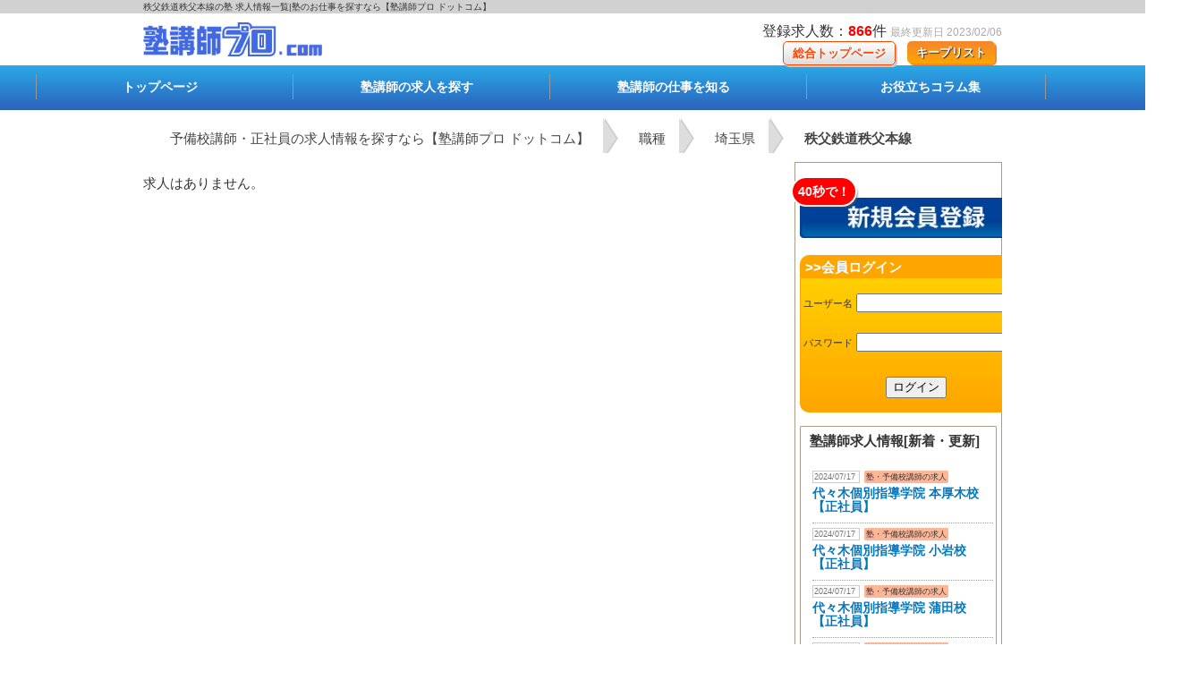

--- FILE ---
content_type: text/html; charset=UTF-8
request_url: https://www.jyukukoushipro.com/line/99306/
body_size: 10969
content:
<!DOCTYPE html>
<html lang="ja">
<head>
        <meta charset="UTF-8">
	<meta name="viewport" content="width=device-width, initial-scale=1">
        <title>秩父鉄道秩父本線周辺の塾講師・塾の正社員 求人一覧</title>
	<meta name="robots" content="index,follow">
        <meta name="keywords" content="秩父鉄道秩父本線,予備校,塾,講師,塾,求人,講師,採用">
        <meta name="description" itemprop="description" content="秩父鉄道秩父本線の塾講師求人・正社員求人。「塾講師プロ ドットコム」では秩父鉄道秩父本線以外にもエリア・駅名から塾講師のお仕事を探せます！">
        <link rel="profile" href="https://gmpg.org/xfn/11" />
        <link rel="stylesheet" href="https://jyukukoushipro.com/wp-content/themes/jyukukoushipro_theme/sp-style.css" type="text/css" media="all">
        <link rel="stylesheet" href="https://jyukukoushipro.com/wp-content/themes/jyukukoushipro_theme/style.css" type="text/css" media="all">
        <link rel="SHORTCUT ICON" href="https://jyukukoushipro.com/wp-content/themes/jyukukoushipro_theme/images/favicon.ico">
        <link rel="alternate" hreflang="ja" href="https://ic.edge.jp/page2feed/https://www.jyukubaito.com/" type="application/rss+xml" title="RSS">
<script>
  (function(i,s,o,g,r,a,m){i['GoogleAnalyticsObject']=r;i[r]=i[r]||function(){
  (i[r].q=i[r].q||[]).push(arguments)},i[r].l=1*new Date();a=s.createElement(o),
  m=s.getElementsByTagName(o)[0];a.async=1;a.src=g;m.parentNode.insertBefore(a,m)
  })(window,document,'script','https://www.google-analytics.com/analytics.js','ga');

  ga('create', 'UA-105615836-1', 'auto');
  ga('send', 'pageview');

</script>
</head>
<body>
<div id="header1" class="pcmenu">
<h1>秩父鉄道秩父本線の塾 求人情報一覧|塾のお仕事を探すなら【塾講師プロ ドットコム】</h1>
</h1>
</div>
<div class="pcmenu">
<div id="header">
    <div class="top">
<div id="header3">
<a href="https://jyukukoushipro.com">
<img src="https://jyukukoushipro.com/wp-content/themes/jyukukoushipro_theme/images/jukuprologo.png" alt="塾講師プロ ドットコム ロゴ" border="0" style="width:200px;"></a>
</div>
 <div id="header4">
登録求人数：<span style="color:#f00;font-weight:bold;">866</span>件
<span style="font-size:12px;color:#aaa;">最終更新日 2023/02/06</span><br>
<!--<a href="<//?php echo esc_url( home_url( '/login/' ) ); ?>"><div class="button">会員登録/ログイン</div></a>-->
<a href="https://jyukukoushipro.com/my-bookmarks/"><div class="button_y">キープリスト</div></a>
<a href="https://jyukukoushipro.com"><div class="button_w">総合トップページ</div></a>
</div>
    </div>
</div>
</div>
<div class="pcmenu" style="margin-top:-20px;">
    <div style="width:100%;background:linear-gradient(#2BAAE7,#2a62bc);color:#fff;height: 50px;margin:0px;font-size:14px;">
    <ul style="list-style-type:none;padding:0px;">
        <a href="https://jyukukoushipro.com" style="color:#fff;">
        <li style="float:left;width:20%;margin:10px;margin-left:40px;padding-left:10px;border-left: 1px solid #999;line-height: 28px;font-weight:bold;"><center>トップページ</center></li>
        </a>        
        <a href="https://www.jyukubaito.com/search/" style="color:#fff;">
        <li style="float:left;width:20%;margin:10px;margin-left:10px;padding-left:10px;border-left: 1px solid #999;line-height: 28px;font-weight:bold;"><center>塾講師の求人を探す</center></li>
        </a>
        <a href="https://www.jyukubaito.com/hajimete/" style="color:#fff;">
        <li style="float:left;width:20%;margin:10px;padding-left:10px;border-left: 1px solid #999;line-height: 28px;font-weight:bold;"><center>塾講師の仕事を知る</center></li>
        </a>
        <a href="https://www.jyukubaito.com/jyukubaito_blog/" target="_blank" style="color:#fff;">
        <li style="float:left;width:20%;margin:10px;padding-left:10px;border-left: 1px solid #999;border-right: 1px solid #999;line-height: 28px;font-weight:bold;"><center>お役立ちコラム集</center></li>
        </a>
    </ul>
</div>
</div>
<div id="page">
<div class="breadcrumbs" typeof="BreadcrumbList" vocab="https://schema.org/">
    <p><!-- Breadcrumb NavXT 7.4.1 -->
<span typeof="v:Breadcrumb"><a rel="v:url" property="v:title" title="予備校講師・正社員の求人情報を探すなら【塾講師プロ ドットコム】" href="https://jyukukoushipro.com" class="home"> 予備校講師・正社員の求人情報を探すなら【塾講師プロ ドットコム】</a></span><span property="itemListElement" typeof="ListItem"><a property="item" typeof="WebPage" title="職種へ移動" href="https://jyukukoushipro.com/jobs/" class="archive post-job_listing-archive"><span property="name">職種</span></a><meta property="position" content="2"></span><span typeof="v:Breadcrumb"><a rel="v:url" property="v:title" title="埼玉県" href="https://jyukukoushipro.com/line/11/">埼玉県</a></span><span typeof="v:Breadcrumb"><a rel="v:url" property="v:title" title="秩父鉄道秩父本線" class="current" href="https://jyukukoushipro.com/line/99306/">秩父鉄道秩父本線</a></span></p>
</div><div class="container">
<div class="main">
        <p>求人はありません。</p>
<div id="hyouzi">
</div>
</div>
<div class="pcmenu">
    <div class="fixedmenu">
<div class="side" style="background:#fff;">
    <div class="side2">
    <a href="https://jyukukoushipro.com/register">
        <div class="badge40">40秒で！</div>
        <img src="https://jyukukoushipro.com/wp-content/themes/jyukukoushipro_theme/images/touroku_dai_off.jpg" onmouseover="this.src='https://jyukukoushipro.com/wp-content/themes/jyukukoushipro_theme/images/touroku_dai_on.jpg';" onmouseout="this.src='https://jyukukoushipro.com/wp-content/themes/jyukukoushipro_theme/images/touroku_dai_off.jpg'" alt="新規会員登録" style="width:100%;"></a>
</div>
<div class="side1">
<h5>>>会員ログイン</h5>
<form method="post" action="https://jyukukoushipro.com/wp-login.php?redirect_to=/line/99306/">
<table style="margin-top:5px;">
    <tr><td><p style="font-size:11px;">ユーザー名</p></td><td><input type="text" name="log" id="login_username" value=""></td></tr>
    <tr><td><p style="font-size:11px;">パスワード</p></td><td><input type="password" name="pwd" id="login_password" value=""></td></tr>
</table>
<center>
<p><input type="submit" value="ログイン" /></p>
</center>
</form>
</div>
      
<div class="side4">
<h4>塾講師求人情報[新着・更新]</h4>
<ul>
    <li><span class="update"> 2024/07/17 </span> <span class="update2"> 塾・予備校講師の求人 </span><p class="update_ti"><a href="https://jyukukoushipro.com/job/yoyogi_069/"> 代々木個別指導学院 本厚木校  【正社員】</a></p></li>
    <li><span class="update"> 2024/07/17 </span> <span class="update2"> 塾・予備校講師の求人 </span><p class="update_ti"><a href="https://jyukukoushipro.com/job/yoyogi_128/"> 代々木個別指導学院 小岩校【正社員】</a></p></li>
    <li><span class="update"> 2024/07/17 </span> <span class="update2"> 塾・予備校講師の求人 </span><p class="update_ti"><a href="https://jyukukoushipro.com/job/yoyogi_126/"> 代々木個別指導学院 蒲田校【正社員】</a></p></li>
    <li><span class="update"> 2024/07/17 </span> <span class="update2"> 塾・予備校講師の求人 </span><p class="update_ti"><a href="https://jyukukoushipro.com/job/yoyogi_077/"> 代々木個別指導学院 橋本校【正社員】</a></p></li>
    <li><span class="update"> 2024/07/17 </span> <span class="update2"> 塾・予備校講師の求人 </span><p class="update_ti"><a href="https://jyukukoushipro.com/job/yoyogi_124/"> 代々木個別指導学院 大泉学園校【正社員】</a></p></li>
    <li><span class="update"> 2024/07/17 </span> <span class="update2"> 塾・予備校講師の求人 </span><p class="update_ti"><a href="https://jyukukoushipro.com/job/yoyogi_122/"> 代々木個別指導学院 石神井公園校【正社員】</a></p></li>
    <li><span class="update"> 2024/07/17 </span> <span class="update2"> 塾・予備校講師の求人 </span><p class="update_ti"><a href="https://jyukukoushipro.com/job/yoyogi_123/"> 代々木個別指導学院 光が丘校【正社員】</a></p></li>
    <li><span class="update"> 2024/07/17 </span> <span class="update2"> 塾・予備校講師の求人 </span><p class="update_ti"><a href="https://jyukukoushipro.com/job/yoyogi_120/"> 代々木個別指導学院 赤羽校【正社員】</a></p></li>
    <li><span class="update"> 2024/07/17 </span> <span class="update2"> 塾・予備校講師の求人 </span><p class="update_ti"><a href="https://jyukukoushipro.com/job/yoyogi_119/"> 代々木個別指導学院 府中校【正社員】</a></p></li>
    <li><span class="update"> 2024/07/17 </span> <span class="update2"> 塾・予備校講師の求人 </span><p class="update_ti"><a href="https://jyukukoushipro.com/job/yoyogi_121/"> 代々木個別指導学院 武蔵関校【正社員】</a></p></li>
</ul></div>
<div class="side4">
    <h3>SSLサーバー証明書</h3>
<table width="290" border="0" cellpadding="2" cellspacing="0" title="このマークは、SSLで通信を保護している証です。">
<tr>
<td width="135" align="center" valign="top">
<!-- GeoTrust QuickSSL [tm] Smart  Icon tag. Do not edit. --> <SCRIPT LANGUAGE="JavaScript"  TYPE="text/javascript" SRC="//smarticon.geotrust.com/si.js"></SCRIPT>
<!-- end  GeoTrust Smart Icon tag -->
</td>
</tr>
</table>
<p>
    塾講師バイト ドットコムではプライバシー保護のため、フォームで送信下さる情報の傍受・妨害・改ざんを防ぐ、SSL暗号化通信を採用しています。
</p>
</div>
</div>
</div>
</div>
</div>
</div>
<div class="footer_text pcmenu">
    <div class="footer_text_in">
    <p><strong style="background:#E6DB55;">秩父鉄道秩父本線</strong>の周辺で正社員・プロ講師の求人情報を探すなら「塾講師プロ ドットコム」。塾講師の正社員・プロ講師求人検索に特化した、塾専門の求人サイトです。</p>
    <p>大阪をはじめとした近畿地方に強く、ここだけの塾の情報も掲載している、大学生からプロ講師の方まで幅広く使っていただけます。</p>
    <p>大手の塾から地域密着の塾まで、幅広く『秩父鉄道秩父本線』の近くのお仕事を掲載。あなたにマッチする塾がきっと見つかる。</p>
    <p>高時給・高待遇の塾講師のお仕事を見つけてください。</p>
    </div>
</div>
<div id="footer" class="pcmenu">
    <div class="footer_left">
        <img src="https://jyukukoushipro.com/wp-content/themes/jyukukoushipro_theme/images/jukuprologo.png" alt="塾講師プロ ドットコム ロゴ" border="0" style="width:200px;">
        <div style="background:#fff;border-radius:10px;padding:5px 10px;margin-top:20px;">
            <p>塾のアルバイト求人を探すなら</p>
            <a href="https://www.jyukubaito.com/" target="_blank">
                <img src="https://www.jyukubaito.com/wp-content/themes/jukubaito_theme/images/logo_kinki.png" alt="塾講師バイト ドットコム ロゴ" border="0" style="width:150px;">
            </a>
        </div>
    </div>
    <div class="footer_right">
        <h5>サポート</h5>
        <p><a href="https://jyukukoushipro.com/kiyaku">ご利用規約</a></p>
        <!--<p>採用ご担当者様へ</p>-->
        <p><a href="https://jyukukoushipro.com/privacy">プライバシーポリシー</a></p>
        <p><a href="https://jyukukoushipro.com/company">運営会社</a></p>
        <p><a href="https://jyukukoushipro.com/otoiawase_top">お問い合わせ</a></p>
        <p><a href="https://153.122.84.177/page2rss/feed.xml?https://www.jyukukoushipro.com/">RSS</a></p>
        <!--<p><a href="<//?php echo home_url('sitemap') ?>">サイトマップ</a></p>-->       
    </div>
</div>
    <p style="font-size:12px;line-height:20px;text-align:center;">
        <a href=https://www.jyukubaito.com/>(C)大阪生まれの塾専門求人サイト | 塾講師プロ ドットコム　All Rights Reserverd.</a>
    </p>
<script type="text/javascript" src="//www.google.com/jsapi"></script>
<script type="text/javascript">google.load("jquery", "1.7");</script>
<link type="text/css" href="//ajax.googleapis.com/ajax/libs/jqueryui/1.11.4/themes/start/jquery-ui.css" rel="stylesheet">
<script type="text/javascript" src="//ajax.googleapis.com/ajax/libs/jqueryui/1.11.4/jquery-ui.min.js"></script>
<script src="https://jyukukoushipro.com/wp-content/themes/jyukukoushipro_theme/js/town.js" type="text/javascript"></script>
<script src="https://jyukukoushipro.com/wp-content/themes/jyukukoushipro_theme/js/rosen.js" type="text/javascript"></script>
<script src="https://jyukukoushipro.com/wp-content/themes/jyukukoushipro_theme/js/readmore.js " type="text/javascript"></script>
<script type="text/javascript">
$(function (){
	$('.pr').readmore({
                speed:300,
		collapsedHeight:0,
		moreLink: '<div class="search_readmore"><a href="#">条件を変えて検索</a></div>',
		lessLink: '<div class="search_readmore"><a href="#">▲検索ボックスを閉じる</a></div>'
	});});
</script>
<script type="text/javascript">
$(function (){
	$('select[id="prefecture"]').change(function (){
		var countyName = $('select[id="prefecture"] option:selected').attr("class");
		console.log(countyName);

		var count = $('select[id="city"]').children().length;

		for (var i=0; i<count; i++) {
			
			var city = $('select[id="city"] option:eq(' + i + ')');
			
			if(city.attr("class") === countyName) {
				city.show();
			}else {
				if(city.attr("class") === "msg") {
						city.show();
						city.prop('selected',true);
				} else {	
					city.hide();
				}
			}
		}
	});});
$(function (){
	$('select[id="prefecture2"]').change(function (){
		var countyName = $('select[id="prefecture2"] option:selected').attr("class");
		console.log(countyName);

		var count = $('select[id="city2"]').children().length;

		for (var i=0; i<count; i++) {
			
			var city = $('select[id="city2"] option:eq(' + i + ')');
			
			if(city.attr("class") === countyName) {
				city.show();
			}else {
				if(city.attr("class") === "msg") {
						city.show();
						city.prop('selected',true);
				} else {				
					city.hide();
				}
			}
		}
	});});
</script>
<script type="text/javascript">
$(function() {
	
	// 都道府県名が変更されたら発動
	$('select[id="prefecture"]').change(function() {
		
		// 選択されている都道府県のクラス名を取得
		var countyName = $('select[id="prefecture"] option:selected').attr("class");
		console.log(countyName);
		
		// 都市名の要素数を取得
		var count = $('select[id="city"]').children().length;
		
		// 都市名の要素数分、for文で回す
		for (var i=0; i<count; i++) {
			
			var city = $('select[id="city"] option:eq(' + i + ')');
                        
			if(city.attr("class") === countyName) {
				// 選択した都道府県と同じクラス名だった場合
				
				city.show();
			}else {
				// 選択した国とクラス名が違った場合
				
				if(city.attr("class") === "msg") {
					// 「都市名を選択して下さい」という要素だった場合
					
						city.show();  //「都市名を選択して下さい」を表示させる
						city.prop('selected',true);  //「都市名を選択して下さい」を強制的に選択されている状態にする
				} else {
					// 「都市名を選択して下さい」という要素でなかった場合
					
					city.hide();
				}
			}
		}
	});
        // 都道府県名が変更されたら発動
	$('select[id="prefecture"]').change(function() {
		
		// 選択されている都道府県のクラス名を取得
		var countyName = $('select[id="prefecture"] option:selected').attr("class");
		console.log(countyName);
		
		// 都市名の要素数を取得
		var count = $('select[id="line"]').children().length;
		
		// 都市名の要素数分、for文で回す
		for (var i=0; i<count; i++) {
			
			var line = $('select[id="line"] option:eq(' + i + ')');
                        
			if(line.attr("class") === countyName) {
				// 選択した都道府県と同じクラス名だった場合
				
				line.show();
			}else {
				// 選択した国とクラス名が違った場合
				
				if(line.attr("class") === "msg") {
					// 「都市名を選択して下さい」という要素だった場合
					
						line.show();  //「都市名を選択して下さい」を表示させる
						line.prop('selected',true);  //「都市名を選択して下さい」を強制的に選択されている状態にする
				} else {
					// 「都市名を選択して下さい」という要素でなかった場合
					
					line.hide();
				}
			}
		}
});
});
</script>
<script type="text/javascript">
  (function () {
    var tagjs = document.createElement("script");
    var s = document.getElementsByTagName("script")[0];
    tagjs.async = true;
    tagjs.src = "//s.yjtag.jp/tag.js#site=pkIO81o";
    s.parentNode.insertBefore(tagjs, s);
  }());
</script>
<noscript>
  <iframe src="//b.yjtag.jp/iframe?c=pkIO81o" width="1" height="1" frameborder="0" scrolling="no" marginheight="0" marginwidth="0"></iframe>
</noscript>
<meta name='robots' content='max-image-preview:large' />
<link rel='dns-prefetch' href='//jyukukoushipro.com' />
<link rel="alternate" type="application/rss+xml" title="塾講師プロ ドットコム &raquo; 秩父鉄道秩父本線 路線 のフィード" href="https://jyukukoushipro.com/line/99306/feed/" />
<script type="text/javascript">
/* <![CDATA[ */
window._wpemojiSettings = {"baseUrl":"https:\/\/s.w.org\/images\/core\/emoji\/14.0.0\/72x72\/","ext":".png","svgUrl":"https:\/\/s.w.org\/images\/core\/emoji\/14.0.0\/svg\/","svgExt":".svg","source":{"concatemoji":"https:\/\/jyukukoushipro.com\/wp-includes\/js\/wp-emoji-release.min.js?ver=6.4.7"}};
/*! This file is auto-generated */
!function(i,n){var o,s,e;function c(e){try{var t={supportTests:e,timestamp:(new Date).valueOf()};sessionStorage.setItem(o,JSON.stringify(t))}catch(e){}}function p(e,t,n){e.clearRect(0,0,e.canvas.width,e.canvas.height),e.fillText(t,0,0);var t=new Uint32Array(e.getImageData(0,0,e.canvas.width,e.canvas.height).data),r=(e.clearRect(0,0,e.canvas.width,e.canvas.height),e.fillText(n,0,0),new Uint32Array(e.getImageData(0,0,e.canvas.width,e.canvas.height).data));return t.every(function(e,t){return e===r[t]})}function u(e,t,n){switch(t){case"flag":return n(e,"\ud83c\udff3\ufe0f\u200d\u26a7\ufe0f","\ud83c\udff3\ufe0f\u200b\u26a7\ufe0f")?!1:!n(e,"\ud83c\uddfa\ud83c\uddf3","\ud83c\uddfa\u200b\ud83c\uddf3")&&!n(e,"\ud83c\udff4\udb40\udc67\udb40\udc62\udb40\udc65\udb40\udc6e\udb40\udc67\udb40\udc7f","\ud83c\udff4\u200b\udb40\udc67\u200b\udb40\udc62\u200b\udb40\udc65\u200b\udb40\udc6e\u200b\udb40\udc67\u200b\udb40\udc7f");case"emoji":return!n(e,"\ud83e\udef1\ud83c\udffb\u200d\ud83e\udef2\ud83c\udfff","\ud83e\udef1\ud83c\udffb\u200b\ud83e\udef2\ud83c\udfff")}return!1}function f(e,t,n){var r="undefined"!=typeof WorkerGlobalScope&&self instanceof WorkerGlobalScope?new OffscreenCanvas(300,150):i.createElement("canvas"),a=r.getContext("2d",{willReadFrequently:!0}),o=(a.textBaseline="top",a.font="600 32px Arial",{});return e.forEach(function(e){o[e]=t(a,e,n)}),o}function t(e){var t=i.createElement("script");t.src=e,t.defer=!0,i.head.appendChild(t)}"undefined"!=typeof Promise&&(o="wpEmojiSettingsSupports",s=["flag","emoji"],n.supports={everything:!0,everythingExceptFlag:!0},e=new Promise(function(e){i.addEventListener("DOMContentLoaded",e,{once:!0})}),new Promise(function(t){var n=function(){try{var e=JSON.parse(sessionStorage.getItem(o));if("object"==typeof e&&"number"==typeof e.timestamp&&(new Date).valueOf()<e.timestamp+604800&&"object"==typeof e.supportTests)return e.supportTests}catch(e){}return null}();if(!n){if("undefined"!=typeof Worker&&"undefined"!=typeof OffscreenCanvas&&"undefined"!=typeof URL&&URL.createObjectURL&&"undefined"!=typeof Blob)try{var e="postMessage("+f.toString()+"("+[JSON.stringify(s),u.toString(),p.toString()].join(",")+"));",r=new Blob([e],{type:"text/javascript"}),a=new Worker(URL.createObjectURL(r),{name:"wpTestEmojiSupports"});return void(a.onmessage=function(e){c(n=e.data),a.terminate(),t(n)})}catch(e){}c(n=f(s,u,p))}t(n)}).then(function(e){for(var t in e)n.supports[t]=e[t],n.supports.everything=n.supports.everything&&n.supports[t],"flag"!==t&&(n.supports.everythingExceptFlag=n.supports.everythingExceptFlag&&n.supports[t]);n.supports.everythingExceptFlag=n.supports.everythingExceptFlag&&!n.supports.flag,n.DOMReady=!1,n.readyCallback=function(){n.DOMReady=!0}}).then(function(){return e}).then(function(){var e;n.supports.everything||(n.readyCallback(),(e=n.source||{}).concatemoji?t(e.concatemoji):e.wpemoji&&e.twemoji&&(t(e.twemoji),t(e.wpemoji)))}))}((window,document),window._wpemojiSettings);
/* ]]> */
</script>
<link rel='stylesheet' id='wpfp-css' href='https://jyukukoushipro.com/wp-content/plugins/wp-favorite-posts/wpfp.css' type='text/css' />
<style id='wp-emoji-styles-inline-css' type='text/css'>

	img.wp-smiley, img.emoji {
		display: inline !important;
		border: none !important;
		box-shadow: none !important;
		height: 1em !important;
		width: 1em !important;
		margin: 0 0.07em !important;
		vertical-align: -0.1em !important;
		background: none !important;
		padding: 0 !important;
	}
</style>
<link rel='stylesheet' id='wp-block-library-css' href='https://jyukukoushipro.com/wp-includes/css/dist/block-library/style.min.css?ver=6.4.7' type='text/css' media='all' />
<style id='classic-theme-styles-inline-css' type='text/css'>
/*! This file is auto-generated */
.wp-block-button__link{color:#fff;background-color:#32373c;border-radius:9999px;box-shadow:none;text-decoration:none;padding:calc(.667em + 2px) calc(1.333em + 2px);font-size:1.125em}.wp-block-file__button{background:#32373c;color:#fff;text-decoration:none}
</style>
<style id='global-styles-inline-css' type='text/css'>
body{--wp--preset--color--black: #000000;--wp--preset--color--cyan-bluish-gray: #abb8c3;--wp--preset--color--white: #ffffff;--wp--preset--color--pale-pink: #f78da7;--wp--preset--color--vivid-red: #cf2e2e;--wp--preset--color--luminous-vivid-orange: #ff6900;--wp--preset--color--luminous-vivid-amber: #fcb900;--wp--preset--color--light-green-cyan: #7bdcb5;--wp--preset--color--vivid-green-cyan: #00d084;--wp--preset--color--pale-cyan-blue: #8ed1fc;--wp--preset--color--vivid-cyan-blue: #0693e3;--wp--preset--color--vivid-purple: #9b51e0;--wp--preset--gradient--vivid-cyan-blue-to-vivid-purple: linear-gradient(135deg,rgba(6,147,227,1) 0%,rgb(155,81,224) 100%);--wp--preset--gradient--light-green-cyan-to-vivid-green-cyan: linear-gradient(135deg,rgb(122,220,180) 0%,rgb(0,208,130) 100%);--wp--preset--gradient--luminous-vivid-amber-to-luminous-vivid-orange: linear-gradient(135deg,rgba(252,185,0,1) 0%,rgba(255,105,0,1) 100%);--wp--preset--gradient--luminous-vivid-orange-to-vivid-red: linear-gradient(135deg,rgba(255,105,0,1) 0%,rgb(207,46,46) 100%);--wp--preset--gradient--very-light-gray-to-cyan-bluish-gray: linear-gradient(135deg,rgb(238,238,238) 0%,rgb(169,184,195) 100%);--wp--preset--gradient--cool-to-warm-spectrum: linear-gradient(135deg,rgb(74,234,220) 0%,rgb(151,120,209) 20%,rgb(207,42,186) 40%,rgb(238,44,130) 60%,rgb(251,105,98) 80%,rgb(254,248,76) 100%);--wp--preset--gradient--blush-light-purple: linear-gradient(135deg,rgb(255,206,236) 0%,rgb(152,150,240) 100%);--wp--preset--gradient--blush-bordeaux: linear-gradient(135deg,rgb(254,205,165) 0%,rgb(254,45,45) 50%,rgb(107,0,62) 100%);--wp--preset--gradient--luminous-dusk: linear-gradient(135deg,rgb(255,203,112) 0%,rgb(199,81,192) 50%,rgb(65,88,208) 100%);--wp--preset--gradient--pale-ocean: linear-gradient(135deg,rgb(255,245,203) 0%,rgb(182,227,212) 50%,rgb(51,167,181) 100%);--wp--preset--gradient--electric-grass: linear-gradient(135deg,rgb(202,248,128) 0%,rgb(113,206,126) 100%);--wp--preset--gradient--midnight: linear-gradient(135deg,rgb(2,3,129) 0%,rgb(40,116,252) 100%);--wp--preset--font-size--small: 13px;--wp--preset--font-size--medium: 20px;--wp--preset--font-size--large: 36px;--wp--preset--font-size--x-large: 42px;--wp--preset--spacing--20: 0.44rem;--wp--preset--spacing--30: 0.67rem;--wp--preset--spacing--40: 1rem;--wp--preset--spacing--50: 1.5rem;--wp--preset--spacing--60: 2.25rem;--wp--preset--spacing--70: 3.38rem;--wp--preset--spacing--80: 5.06rem;--wp--preset--shadow--natural: 6px 6px 9px rgba(0, 0, 0, 0.2);--wp--preset--shadow--deep: 12px 12px 50px rgba(0, 0, 0, 0.4);--wp--preset--shadow--sharp: 6px 6px 0px rgba(0, 0, 0, 0.2);--wp--preset--shadow--outlined: 6px 6px 0px -3px rgba(255, 255, 255, 1), 6px 6px rgba(0, 0, 0, 1);--wp--preset--shadow--crisp: 6px 6px 0px rgba(0, 0, 0, 1);}:where(.is-layout-flex){gap: 0.5em;}:where(.is-layout-grid){gap: 0.5em;}body .is-layout-flow > .alignleft{float: left;margin-inline-start: 0;margin-inline-end: 2em;}body .is-layout-flow > .alignright{float: right;margin-inline-start: 2em;margin-inline-end: 0;}body .is-layout-flow > .aligncenter{margin-left: auto !important;margin-right: auto !important;}body .is-layout-constrained > .alignleft{float: left;margin-inline-start: 0;margin-inline-end: 2em;}body .is-layout-constrained > .alignright{float: right;margin-inline-start: 2em;margin-inline-end: 0;}body .is-layout-constrained > .aligncenter{margin-left: auto !important;margin-right: auto !important;}body .is-layout-constrained > :where(:not(.alignleft):not(.alignright):not(.alignfull)){max-width: var(--wp--style--global--content-size);margin-left: auto !important;margin-right: auto !important;}body .is-layout-constrained > .alignwide{max-width: var(--wp--style--global--wide-size);}body .is-layout-flex{display: flex;}body .is-layout-flex{flex-wrap: wrap;align-items: center;}body .is-layout-flex > *{margin: 0;}body .is-layout-grid{display: grid;}body .is-layout-grid > *{margin: 0;}:where(.wp-block-columns.is-layout-flex){gap: 2em;}:where(.wp-block-columns.is-layout-grid){gap: 2em;}:where(.wp-block-post-template.is-layout-flex){gap: 1.25em;}:where(.wp-block-post-template.is-layout-grid){gap: 1.25em;}.has-black-color{color: var(--wp--preset--color--black) !important;}.has-cyan-bluish-gray-color{color: var(--wp--preset--color--cyan-bluish-gray) !important;}.has-white-color{color: var(--wp--preset--color--white) !important;}.has-pale-pink-color{color: var(--wp--preset--color--pale-pink) !important;}.has-vivid-red-color{color: var(--wp--preset--color--vivid-red) !important;}.has-luminous-vivid-orange-color{color: var(--wp--preset--color--luminous-vivid-orange) !important;}.has-luminous-vivid-amber-color{color: var(--wp--preset--color--luminous-vivid-amber) !important;}.has-light-green-cyan-color{color: var(--wp--preset--color--light-green-cyan) !important;}.has-vivid-green-cyan-color{color: var(--wp--preset--color--vivid-green-cyan) !important;}.has-pale-cyan-blue-color{color: var(--wp--preset--color--pale-cyan-blue) !important;}.has-vivid-cyan-blue-color{color: var(--wp--preset--color--vivid-cyan-blue) !important;}.has-vivid-purple-color{color: var(--wp--preset--color--vivid-purple) !important;}.has-black-background-color{background-color: var(--wp--preset--color--black) !important;}.has-cyan-bluish-gray-background-color{background-color: var(--wp--preset--color--cyan-bluish-gray) !important;}.has-white-background-color{background-color: var(--wp--preset--color--white) !important;}.has-pale-pink-background-color{background-color: var(--wp--preset--color--pale-pink) !important;}.has-vivid-red-background-color{background-color: var(--wp--preset--color--vivid-red) !important;}.has-luminous-vivid-orange-background-color{background-color: var(--wp--preset--color--luminous-vivid-orange) !important;}.has-luminous-vivid-amber-background-color{background-color: var(--wp--preset--color--luminous-vivid-amber) !important;}.has-light-green-cyan-background-color{background-color: var(--wp--preset--color--light-green-cyan) !important;}.has-vivid-green-cyan-background-color{background-color: var(--wp--preset--color--vivid-green-cyan) !important;}.has-pale-cyan-blue-background-color{background-color: var(--wp--preset--color--pale-cyan-blue) !important;}.has-vivid-cyan-blue-background-color{background-color: var(--wp--preset--color--vivid-cyan-blue) !important;}.has-vivid-purple-background-color{background-color: var(--wp--preset--color--vivid-purple) !important;}.has-black-border-color{border-color: var(--wp--preset--color--black) !important;}.has-cyan-bluish-gray-border-color{border-color: var(--wp--preset--color--cyan-bluish-gray) !important;}.has-white-border-color{border-color: var(--wp--preset--color--white) !important;}.has-pale-pink-border-color{border-color: var(--wp--preset--color--pale-pink) !important;}.has-vivid-red-border-color{border-color: var(--wp--preset--color--vivid-red) !important;}.has-luminous-vivid-orange-border-color{border-color: var(--wp--preset--color--luminous-vivid-orange) !important;}.has-luminous-vivid-amber-border-color{border-color: var(--wp--preset--color--luminous-vivid-amber) !important;}.has-light-green-cyan-border-color{border-color: var(--wp--preset--color--light-green-cyan) !important;}.has-vivid-green-cyan-border-color{border-color: var(--wp--preset--color--vivid-green-cyan) !important;}.has-pale-cyan-blue-border-color{border-color: var(--wp--preset--color--pale-cyan-blue) !important;}.has-vivid-cyan-blue-border-color{border-color: var(--wp--preset--color--vivid-cyan-blue) !important;}.has-vivid-purple-border-color{border-color: var(--wp--preset--color--vivid-purple) !important;}.has-vivid-cyan-blue-to-vivid-purple-gradient-background{background: var(--wp--preset--gradient--vivid-cyan-blue-to-vivid-purple) !important;}.has-light-green-cyan-to-vivid-green-cyan-gradient-background{background: var(--wp--preset--gradient--light-green-cyan-to-vivid-green-cyan) !important;}.has-luminous-vivid-amber-to-luminous-vivid-orange-gradient-background{background: var(--wp--preset--gradient--luminous-vivid-amber-to-luminous-vivid-orange) !important;}.has-luminous-vivid-orange-to-vivid-red-gradient-background{background: var(--wp--preset--gradient--luminous-vivid-orange-to-vivid-red) !important;}.has-very-light-gray-to-cyan-bluish-gray-gradient-background{background: var(--wp--preset--gradient--very-light-gray-to-cyan-bluish-gray) !important;}.has-cool-to-warm-spectrum-gradient-background{background: var(--wp--preset--gradient--cool-to-warm-spectrum) !important;}.has-blush-light-purple-gradient-background{background: var(--wp--preset--gradient--blush-light-purple) !important;}.has-blush-bordeaux-gradient-background{background: var(--wp--preset--gradient--blush-bordeaux) !important;}.has-luminous-dusk-gradient-background{background: var(--wp--preset--gradient--luminous-dusk) !important;}.has-pale-ocean-gradient-background{background: var(--wp--preset--gradient--pale-ocean) !important;}.has-electric-grass-gradient-background{background: var(--wp--preset--gradient--electric-grass) !important;}.has-midnight-gradient-background{background: var(--wp--preset--gradient--midnight) !important;}.has-small-font-size{font-size: var(--wp--preset--font-size--small) !important;}.has-medium-font-size{font-size: var(--wp--preset--font-size--medium) !important;}.has-large-font-size{font-size: var(--wp--preset--font-size--large) !important;}.has-x-large-font-size{font-size: var(--wp--preset--font-size--x-large) !important;}
.wp-block-navigation a:where(:not(.wp-element-button)){color: inherit;}
:where(.wp-block-post-template.is-layout-flex){gap: 1.25em;}:where(.wp-block-post-template.is-layout-grid){gap: 1.25em;}
:where(.wp-block-columns.is-layout-flex){gap: 2em;}:where(.wp-block-columns.is-layout-grid){gap: 2em;}
.wp-block-pullquote{font-size: 1.5em;line-height: 1.6;}
</style>
<link rel='stylesheet' id='wp-job-manager-applications-frontend-css' href='https://jyukukoushipro.com/wp-content/plugins/wp-job-manager-applications/assets/css/frontend.css?ver=6.4.7' type='text/css' media='all' />
<link rel='stylesheet' id='wp-job-manager-bookmarks-frontend-css' href='https://jyukukoushipro.com/wp-content/plugins/wp-job-manager-bookmarks/assets/css/frontend.css?ver=6.4.7' type='text/css' media='all' />
<link rel='stylesheet' id='wp-job-manager-resume-frontend-css' href='https://jyukukoushipro.com/wp-content/plugins/wp-job-manager-resumes/assets/css/frontend.css?ver=6.4.7' type='text/css' media='all' />
<link rel='stylesheet' id='select2-css' href='https://jyukukoushipro.com/wp-content/plugins/wp-job-manager/assets/lib/select2/select2.min.css?ver=4.0.10' type='text/css' media='all' />
<link rel='stylesheet' id='wp-job-manager-frontend-css' href='https://jyukukoushipro.com/wp-content/plugins/wp-job-manager/assets/dist/css/frontend.css?ver=70bcf98f10f46d76c3ff1baa07f25225' type='text/css' media='all' />
<link rel='stylesheet' id='wp-members-css' href='https://jyukukoushipro.com/wp-content/plugins/wp-members/assets/css/forms/generic-no-float.min.css?ver=3.4.6' type='text/css' media='all' />
<link rel='stylesheet' id='fancybox-css' href='https://jyukukoushipro.com/wp-content/plugins/easy-fancybox/fancybox/1.5.4/jquery.fancybox.min.css?ver=6.4.7' type='text/css' media='screen' />
<link rel='stylesheet' id='wp-pagenavi-css' href='https://jyukukoushipro.com/wp-content/plugins/wp-pagenavi/pagenavi-css.css?ver=2.70' type='text/css' media='all' />
<link rel='stylesheet' id='simple-favorites-css' href='https://jyukukoushipro.com/wp-content/plugins/favorites/assets/css/favorites.css?ver=2.3.6' type='text/css' media='all' />
<link rel='stylesheet' id='tablepress-default-css' href='https://jyukukoushipro.com/wp-content/plugins/tablepress/css/build/default.css?ver=3.2.5' type='text/css' media='all' />
<script type="text/javascript" src="https://jyukukoushipro.com/wp-includes/js/jquery/jquery.min.js?ver=3.7.1" id="jquery-core-js"></script>
<script type="text/javascript" src="https://jyukukoushipro.com/wp-includes/js/jquery/jquery-migrate.min.js?ver=3.4.1" id="jquery-migrate-js"></script>
<script type="text/javascript" id="favorites-js-extra">
/* <![CDATA[ */
var favorites_data = {"ajaxurl":"https:\/\/jyukukoushipro.com\/wp-admin\/admin-ajax.php","nonce":"726bce6265","favorite":"\u30ad\u30fc\u30d7\u3059\u308b <i class=\"sf-icon-star-empty\"><\/i>","favorited":"\u30ad\u30fc\u30d7\u3092\u3084\u3081\u308b <i class=\"sf-icon-star-full\"><\/i>","includecount":"","indicate_loading":"","loading_text":"Loading","loading_image":"","loading_image_active":"","loading_image_preload":"","cache_enabled":"1","button_options":{"button_type":"custom","custom_colors":false,"box_shadow":false,"include_count":false,"default":{"background_default":false,"border_default":false,"text_default":false,"icon_default":false,"count_default":false},"active":{"background_active":false,"border_active":false,"text_active":false,"icon_active":false,"count_active":false}},"authentication_modal_content":"<p>\u304a\u6c17\u306b\u5165\u308a\u3092\u8ffd\u52a0\u3059\u308b\u306b\u306f\u30ed\u30b0\u30a4\u30f3\u3057\u3066\u304f\u3060\u3055\u3044\u3002<\/p><p><a href=\"#\" data-favorites-modal-close>\u3053\u306e\u901a\u77e5\u3092\u975e\u8868\u793a\u306b\u3059\u308b<\/a><\/p>","authentication_redirect":"","dev_mode":"","logged_in":"","user_id":"0","authentication_redirect_url":"https:\/\/jyukukoushipro.com\/wp-login.php"};
/* ]]> */
</script>
<script type="text/javascript" src="https://jyukukoushipro.com/wp-content/plugins/favorites/assets/js/favorites.min.js?ver=2.3.6" id="favorites-js"></script>
<script type="text/javascript" src="https://jyukukoushipro.com/wp-content/plugins/wp-favorite-posts/script.js?ver=1.6.8" id="wp-favorite-posts-js"></script>
<link rel="https://api.w.org/" href="https://jyukukoushipro.com/wp-json/" /><link rel="EditURI" type="application/rsd+xml" title="RSD" href="https://jyukukoushipro.com/xmlrpc.php?rsd" />
<meta name="generator" content="WordPress 6.4.7" />
<script type="text/javascript" src="https://jyukukoushipro.com/wp-content/plugins/easy-fancybox/vendor/purify.min.js?ver=6.4.7" id="fancybox-purify-js"></script>
<script type="text/javascript" id="jquery-fancybox-js-extra">
/* <![CDATA[ */
var efb_i18n = {"close":"Close","next":"Next","prev":"Previous","startSlideshow":"Start slideshow","toggleSize":"Toggle size"};
/* ]]> */
</script>
<script type="text/javascript" src="https://jyukukoushipro.com/wp-content/plugins/easy-fancybox/fancybox/1.5.4/jquery.fancybox.min.js?ver=6.4.7" id="jquery-fancybox-js"></script>
<script type="text/javascript" id="jquery-fancybox-js-after">
/* <![CDATA[ */
var fb_timeout, fb_opts={'autoScale':true,'showCloseButton':true,'margin':20,'pixelRatio':'false','centerOnScroll':true,'enableEscapeButton':true,'overlayShow':true,'hideOnOverlayClick':true,'minViewportWidth':320,'minVpHeight':320,'disableCoreLightbox':'true','enableBlockControls':'true','fancybox_openBlockControls':'true' };
if(typeof easy_fancybox_handler==='undefined'){
var easy_fancybox_handler=function(){
jQuery([".nolightbox","a.wp-block-file__button","a.pin-it-button","a[href*='pinterest.com\/pin\/create']","a[href*='facebook.com\/share']","a[href*='twitter.com\/share']"].join(',')).addClass('nofancybox');
jQuery('a.fancybox-close').on('click',function(e){e.preventDefault();jQuery.fancybox.close()});
/* IMG */
						var unlinkedImageBlocks=jQuery(".wp-block-image > img:not(.nofancybox,figure.nofancybox>img)");
						unlinkedImageBlocks.wrap(function() {
							var href = jQuery( this ).attr( "src" );
							return "<a href='" + href + "'></a>";
						});
var fb_IMG_select=jQuery('a[href*=".jpg" i]:not(.nofancybox,li.nofancybox>a,figure.nofancybox>a),area[href*=".jpg" i]:not(.nofancybox),a[href*=".jpeg" i]:not(.nofancybox,li.nofancybox>a,figure.nofancybox>a),area[href*=".jpeg" i]:not(.nofancybox),a[href*=".png" i]:not(.nofancybox,li.nofancybox>a,figure.nofancybox>a),area[href*=".png" i]:not(.nofancybox),a[href*=".gif" i]:not(.nofancybox,li.nofancybox>a,figure.nofancybox>a),area[href*=".gif" i]:not(.nofancybox)');
fb_IMG_select.addClass('fancybox image');
var fb_IMG_sections=jQuery('.gallery,.wp-block-gallery,.tiled-gallery,.wp-block-jetpack-tiled-gallery,.ngg-galleryoverview,.ngg-imagebrowser,.nextgen_pro_blog_gallery,.nextgen_pro_film,.nextgen_pro_horizontal_filmstrip,.ngg-pro-masonry-wrapper,.ngg-pro-mosaic-container,.nextgen_pro_sidescroll,.nextgen_pro_slideshow,.nextgen_pro_thumbnail_grid,.tiled-gallery');
fb_IMG_sections.each(function(){jQuery(this).find(fb_IMG_select).attr('rel','gallery-'+fb_IMG_sections.index(this));});
jQuery('a.fancybox,area.fancybox,.fancybox>a').each(function(){jQuery(this).fancybox(jQuery.extend(true,{},fb_opts,{'type':'image','transition':'elastic','transitionIn':'elastic','easingIn':'easeOutBack','transitionOut':'elastic','easingOut':'easeInBack','opacity':false,'hideOnContentClick':false,'titleShow':true,'titlePosition':'over','titleFromAlt':true,'showNavArrows':true,'enableKeyboardNav':true,'cyclic':false,'mouseWheel':'true'}))});
/* Inline */
jQuery('a.fancybox-inline,area.fancybox-inline,.fancybox-inline>a').each(function(){jQuery(this).fancybox(jQuery.extend(true,{},fb_opts,{'type':'inline','autoDimensions':true,'scrolling':'auto','easingIn':'easeOutBack','opacity':false,'hideOnContentClick':false,'titleShow':false}))});
};};
jQuery(easy_fancybox_handler);jQuery(document).on('post-load',easy_fancybox_handler);
/* ]]> */
</script>
<script type="text/javascript" src="https://jyukukoushipro.com/wp-content/plugins/easy-fancybox/vendor/jquery.easing.min.js?ver=1.4.1" id="jquery-easing-js"></script>
<script type="text/javascript" src="https://jyukukoushipro.com/wp-content/plugins/easy-fancybox/vendor/jquery.mousewheel.min.js?ver=3.1.13" id="jquery-mousewheel-js"></script>
</body>
</html>

--- FILE ---
content_type: text/css
request_url: https://jyukukoushipro.com/wp-content/themes/jyukukoushipro_theme/sp-style.css
body_size: 9434
content:
/* smartPhone */
@media screen and (max-width: 640px) {
.pcmenu{display:none!important;}
.spmenu{display:inherit!important;}
body{ 	width:100%;
	margin:0px;
	font-family:'ヒラギノ角ゴ ProN W3', 'Hiragino Kaku Gothic ProN', 'メイリオ', 'Meiryo', 'ＭＳ Ｐゴシック', 'MS PGothic', sans-serif;
	background-color:#fff;
	font-size:15px;
}
a{	text-decoration:none;
        color:#0078c2;
}
strong{
    font-weight:normal;
}
.sp_job{
    font-size:13px;
    text-align:left;
    width:120%;
}
.breadcrumbs{
  background: #eee;
  border-width: 1px;
  border-style: solid;
  border-color: #f5f5f5 #e5e5e5 #ccc;
  border-radius: 5px;
  box-shadow: 0 0 2px rgba(0,0,0,.2);
  overflow: hidden;
  width: 100%;
  margin-bottom:20px;
}
.breadcrumbs ul{
  margin: 0;
  padding: 0;
  list-style: none;
}
.breadcrumbs li{
  float: left;
}
.breadcrumbs a{
  padding: .5em 1em .5em 2em;
  float: left;
  text-decoration: none;
  color: #444;
  position: relative;
  font-size:10px;
  text-shadow: 0 1px 0 rgba(255,255,255,.5);
  background-color: #ddd;
}
.breadcrumbs li:first-child a{
  padding-left: 15px;
  border-radius: 5px 0 0 5px;
}
.breadcrumbs a:hover{
  background: #fff;
}
.breadcrumbs a::after,
.breadcrumbs a::before{
  content: "";
  position: absolute;
  top: 50%;
  margin-top: -1.5em;
  border-top: 1.5em solid transparent;
  border-bottom: 1.5em solid transparent;
  border-left: 1em solid;
  right: -1em;
}
.breadcrumbs a::after{
  z-index: 2;
  border-left-color: #ddd;
}
.breadcrumbs a::before{
  border-left-color: #ccc;
  right: -1.1em;
  z-index: 1;
}
.breadcrumbs a:hover::after{
  border-left-color: #fff;
}
.breadcrumbs .current,
.breadcrumbs .current:hover{
  font-weight: bold;
  font-size:10px;
  background: none;
}
.breadcrumbs .current::after,
.breadcrumbs .current::before{
  content: normal;
}
#page{
	width:100%;
	overflow:hidden;
	text-align:left;
}
.container{
	width:100%;
	overflow:hidden;
}
.main{
	float:none;
	width:100%;
        border:0px;
}
.main1{
	width:100%;
	height:auto;
       	border:none;
       	margin-bottom:0px;
        background:#fff;
}
.main1 h4,main3 h4,main4 h4{
	border-bottom: 3px #4169e1 solid;
        font-size: 15px;
        line-height: 25px;
	padding-left:5px;
        margin-top:15px;
        margin-bottom:0px;
}
.main1 select{
        margin-bottom:5px;
        width:100px;
        margin-right:10px; }
.main select{
        margin-bottom:5px;
        width:100px;
        margin-right:10px; }
.main3{
       	border:none;
        width:100%;
        height:auto;
}
.main3 input{        
	margin-top:7px;
        padding-left:10px;
}
.main3 form{
	padding:0;
}
.main4{
	width:100%;
       	border:none;
        background:#fff;
}
.main4 label{
	text-decoration:none;
        color:#0078c2;
        font-size:12px;
        font-weight:normal;
        display:block;
}
.main4 label:hover{
        display:block;
        background-color:#A7DBD8;
}
.main4 table{
	margin:20px 5px;
        border-bottom:1px #ccc dotted;
}
.main4 table td{
	padding-left:10px;
        padding-bottom:5px;
        font-size:12px;
        font-weight:bold;
        width:31%;
}
.header1{
 border-bottom:solid 4px #4169e1;
 background: #fff;
 width:100%;
 height: 65px;
 margin-top:-10px;
 margin-bottom:0px;
 padding:0px;
}
.header1 h1{
 display: block;
 margin-left:10px;
 margin-top:20px;
 margin-bottom:-10px;
 width:48%;
 float: left;
 }
.header1 .h1{
 display: block;
 margin-left:10px;
 margin-top:20px;
 margin-bottom:-10px;
 width:40%;
 float: left;
 }
 .header1 nav{
 float: right;
 }
 .header1 nav img{
 width: 45px;
 margin-right:10px;
 }
 .header1 nav li{
 float: left;
 list-style:none;
 }
.top_interview{
    width:92%;
    height:130px;
    padding:10px;
    background:#fff;
    border:#f40 1px solid;
    background-image:url(https://www.jyukubaito.com/wp-content/themes/jukubaito_theme/images/top_brain.png);
    background-position:left;
    background-repeat:no-repeat;
}
.top_interview01{
    width:100%;
    height:130px;
    background-color:rgba(0,0,0,0.5);
}
span.update{
        color:#777;
        padding:1px;
        font-size:9px;
        width:auto;
        border:1px solid #ccc;
}
span.update2{
        background:#ffb697;
        color:#333;
        padding:1px;
        font-size:9px;
        width:auto;
        border:1px solid #ffb697;
        border-radius:2px;
}
.update_ti{
    margin-top:0px;
    margin-bottom:10px;
    margin-right:10px;
    font-weight:bold;
    border-bottom:1px dotted #ccc;
}
.wrap{	overflow:hidden;}
span.pickup{
        color:#fff;
        background:#0086ed;
        padding:2px;
        width:15px;
        margin-bottom:5px;
        margin-left:-10px;
}
.pickupul{
    width:100%;
    margin-top:10px;
    margin-left:-30px;
    list-style:none;
}
.picktitle{
    font-weight:bold;
    color:#000;
}
.pickupul li{
    width:90%;
    height:95px;
    font-size:13px;
    background:#fff;
    border:solid 1px #0086ed;
    margin-right:10px;
    padding:2px;
    border-radius:10px;
}
.pickupdiv{
    padding:5px;
}
.pickup_left{
    float:left;
    width:30%;
}
.pickup_right{
    float:right;
    line-height:20px;
    width:70%
}
.sporange{
	line-height: 1;
	padding: 4px 0;
	background:#4169e1;
	color: #fff;
	font-size: 15px;
	text-align: center;
	margin-bottom:5px;
}
.t_search{
	margin-top:20px;
}
img {	max-width:100%;}
.reset{	clear:both;}
.info_g{
	clear:both;
        width:100%;
	border:none;
	background:#eee;
}
.info{
        width:100%;
	background:#eec;
        margin:0px;
}
.info p{
        font-size:13px;
        line-height:15px;
	background:#eec;
        margin:0px;
}
.freeword{
	overflow:hidden;
	background:#fff;
	margin-top:15px;
}
.freeword ul{
	list-style:none;
	float:left;
	padding:0px;
}
.freeword ul{
	float:right;
}
.list-white ul{
 border-bottom: 1px dotted #ccc;
 width:100%;
 margin-left:-40px;
 }
 .list-white ul li{
 border-top: 1px dotted #ccc;
 height: 50px;
 line-height:50px;
 margin: 0px;
 width:100%;
 }
 .list-white ul li a{
 color: #666;
 display: block;
 height: 50px;
 margin: 0;
 padding:5px;
 overflow: hidden;
 white-space: nowrap;
 text-overflow: ellipsis;
 text-decoration: none;
 }
.list ul{
 border-bottom: 1px solid #ccc;
 width:100%;
 margin-left:-40px;
 font-size:12px;
 }
 .list ul li{
 background-image: -webkit-gradient(linear, 0% 0%, 0% 100%, from(#fff), to(#f0f0f0));
 background: linear-gradient(#fff, #f0f0f0);
 border-top: 1px solid #ccc;
 height: 40px;
 margin: 0px;
 width:100%;
 text-align:left;
 }
 .list ul li a{
 color: #666;
 display: block;
 height: 60px;
 margin: 0;
 padding: 0 20px 0 0;
 overflow: hidden;
 white-space: nowrap;
 text-overflow: ellipsis;
 text-decoration: none;
 }
 .list ul li img{
 float: left;
 width:35%;
 height: 80px;
 margin-right: 10px;
 }
 .list ul li a strong{
 color: #000;
 display: block;
 font-weight: bold;
 padding-top: 17px;
 }
/*ランキングのスタイル*/
.rank ul{
 border-bottom: 1px solid #ccc;
 width:100%;
 margin-left:0px;
 font-size:12px;
 margin-left:-40px;
 }
 .rank span{
     margin:0px;
     font-weight:bold;
     padding-left:10px;
     line-height:50px;
     text-align:center;
 }
 .rank ul li{
 background-image: -webkit-gradient(linear, 0% 0%, 0% 100%, from(#fff), to(#f0f0f0));
 background: linear-gradient(#fff, #f0f0f0);
 border-top: 1px solid #ccc;
 height: 40px;
 line-height:40px;
 margin: 0px;
 width:100%;
 text-align:left;
 list-style:none;
 color:#666;
 }
 .rank ul li a{
 color: #666;
 text-decoration: none;
 }
/* サムネイルつき矢印リスト２列 */
.list5 {
	margin-left:-40px;
 }
.list5:after {
 content: ".";
 display: block;
 height: 0;
 clear: both;
 visibility: hidden;
 }
 .list5 ul{
 border-top: 1px solid #ccc;
 list-style:none;
 }
 .list5 ul li{
 background-image: -webkit-gradient(linear, 0% 0%, 0% 100%, from(#fff), to(#f0f0f0));
 background: linear-gradient(#fff, #f0f0f0);
 border-top: none;
 border-bottom: 1px solid #ccc;
 border-left: 1px solid #ccc;
 border-right: 1px solid #ccc;
 height: 40px;
 margin: 0px;
 }
 .list5 ul li:nth-child(odd) {
 float: left;
 width: 50%;
 }
 .list5 ul li a{
 color: #666;
 display: block;
 height: 40px;
 margin: 0px;
 padding: 10px;
 overflow: hidden;
 white-space: nowrap;
 text-overflow: ellipsis;
 text-decoration: none;
}
.searchbox{	
	width:100%;
	background-color:#fff;
	margin-top:15px;}

.searchbox table{	
	background-color:#fff;}
.searchbox th{	width:20%;
		background-color:#ececec;}

.searchbox td{	width:80%;}
.search{
        width:90%;
        margin:0px auto;
        margin-top:10px;
        margin-bottom:10px;
        border-radius:10px;
        padding:5px;
        -webkit-border-radius:10px;
        -moz-border-radius:10px;
        box-shadow:0px 0px 1px 1px #aaa;
        -moz-box-shadow:0px 0px 1px 1px #aaa;
        -webkit-box-shadow:0px 0px 1px 1px #aaa;
}
.search_readmore{
        width:90%!important;
        background:linear-gradient(#399840,#39c140);
        box-shadow:1px 1px 0px #333;
        border:#39c140 1px solid;
        text-align:center;
        margin:0px auto;
        border-radius:5px;
        height:50px;
        line-height:50px;
        text-shadow:1px 1px 1px #fff;
        margin-bottom:15px;
}
.search_readmore a{
    color:#fff;
}
.search_rosen_readmore{
        width:90%!important;
        background:linear-gradient(#00BFFF,#87CEFA);
        box-shadow:1px 1px 0px #333;
        border:#87CEFA 1px solid;
        text-align:center;
        margin:0px auto;
        border-radius:5px;
        height:50px;
        line-height:50px;
        text-shadow:1px 1px 1px #fff;
        margin-bottom:15px;
}
.search_rosen_readmore a{
    color:#fff;
}
.search table{
     background:#fff;
     width:100%;
}
.search tr{
}
.search th{
	background:#FFF8DC;
        font-size:12px;
        font-weight:normal;
        width:25%;
        height:40px;
	text-align:center;}

.search td{
    background:#fff;
    font-size:13px;
    line-height:30px;
    width:75%;
    padding-left:10px;
}

.searchformul ul{
    margin: 0;
    padding: 0;
    list-style: none;
}
.searchformul li{
    font-size:12px;
    float:left;
}
.check li{list-style-type: none;
          float:left;
	  width:auto;
}
.kensaku{
	width:100%;
        padding:10px;
        margin-bottom:20px;
        list-style:none;
}
/*search*/
#title{
        width:100%;
        background-color:#fff;
        margin-bottom:0px;
	overflow:hidden;
}

#title p{
	width:auto;
        line-height:25px;
        margin-bottom:10px;
	float:left;
}

#title img{
	float:left;
        width:45px;
	height:45px;
}
#kensaku{
        width:100%;
        height:246px;
        border:solid 2px #ffb697;
        margin-bottom:30px;
}

#kensaku p{
        width:100%;
        height:30px;
        color:#ffffff;
        background-color:#ff6738;
        margin-top:0px;
        padding-left:20px;
        line-height:30px;
}

#kensaku td{
        border-left:solid 3px #ff4000;
}

#free{
        width:100%;
        margin-top:15px;
}

#free p{
        font-size:14px;
        height:20px;
        line-height:20px;
        width:100px;
        color:#000000;
        background-color:#ffb697;
        margin-left:10px;
}
#osusume{
        float:right;
        width:284px;
        height:414px;
        border:solid 3px #ff6738;
}
#osusume p{
        height:30px;
        margin:10px 4px;
        font-size:13px;
        line-height:30px;
        border-bottom:solid 3px #ff6738;
}
#hyouzi{
        clear:both;
        width:100%;
        height:40px;
        border-top:solid 1px #fff;
        border-bottom:solid 1px #fff;
        margin:0px auto;
        text-align:center;
}
#hyouzi div{
        font-size:12px;
        line-height:20px;
}
#hyouzi div strong{
        font-size:17px;
        color:#ff0000;
}
#school_search_a{
        width:100%;
        margin:0px auto;
        height:auto;
	background:#ffc;
        padding:5px;
        border-bottom:1px dotted #ccc;
        overflow:hidden;
}
#school_search_b{
        width:100%;
        margin:0px auto;
        height:auto;
	background:#fff;
        padding:5px;
        border-bottom:1px dotted #ccc;
        overflow:hidden;
}
#schoolheader_s{
        width:100%;
        height:100px;
        background-color:#9be3a2;
        border-top:solid 3px #017e74;
        border-bottom:solid 1px #00b390;
        margin-bottom:10px;
}
#schoolheader_s p{
        font-size:13px;
        color:#017e74;
	margin-top:3px;
}
#schoolheader_s a{
    text-decoration:underline;
}
#schoolcategory{
        width:100%;
	overflow:hidden;
        height:30px;
        padding:0px;
        font-size:12px;
        margin-top:10px;
}

#schoolcategory li{
        list-style:none;
        float:left;
	width:auto;
        background-color:#53B9A8;
        border-radius:6px;
        color:#fff;
        margin-top:0px;
        margin-right:5px;
        padding:0 5px;
}
.spright{
	width:45%;
        float:right;
        background:#FFD700;
        font-size:12px;
        font-weight:bold;
        border-radius:5px;
        border:1px solid #F38630;
        padding:2px 5px;
        height:20px;
        line-height:20px;
        text-align:center;
}
#schoolcategory .right{
        float:right;
	width:auto;
        background:#FFD700;
        font-weight:bold;
        border-radius:5px;
        border:1px solid #F38630;
        padding:2px 5px;
        height:20px;
        line-height:20px;
}
#schoolcategory .right2{
        float:right;
	width:auto;
        height:20px;
        line-height:20px;
}
#setsumei{
	overflow:hidden;
        width:100%;
}
#setsumei td.text{
	height:auto;
        width:100%;
}

#setsumei td.text p{
	font-size:12px;
}

#setsumei h4{
    font-size:14px;
    padding:3px;
    margin-top:0px;
}
#taishisetumei2{
	width:100%;
        font-size:12px;
}
#taishisetumei2 tr td{
	padding:10px;
	height:15px;
	border:solid 1px #aaa;
}
#taishisetumei2 th{
	width:80px;
        text-align:center;
	border:solid 1px #aaa;
        background-color:#ffa;
        font-weight:normal;
        font-size:12px;
}
/*search end*/
/*school*/
#school{
        width:90%;
        margin:0px auto;
}
#schoolheader{
        height:80px;
        border-top:solid 3px #017e74;
        border-bottom:solid 1px #00b390;
        margin-bottom:10px;
        color:#444;
}
#schoolheader p{
        font-size:13px;
        margin-left:10px;
        margin-top:5px;
}
#schoolheader span{
        font-size:10px;
        margin-bottom:10px;
        font-weight:bold;
}
#schoolheader h4{
        margin-top:5px;
        font-size:16px;
        line-height:18px;
}
#schoolleft{
	margin:0px;
}
#syasin{
        margin-bottom:10px;
}
#syasin img{
	margin-right:1px;
}
#sigoto h5{
    color:#017e74;
    font-size:20px;
    margin-left:10px;
}
.boshu{
        background-color: #ccffcc;
        padding:10px;
        overflow:hidden;
}
.boshu h6{
        color: #017e74;
        font-size:15px;
        padding:0px;
        margin-top:-5px;
        margin-bottom:-15px;
        margin-left:-10px;
}
.kangei ul{
    list-style:none;
}
.kangei li{
    float:left;
    color:#F38630;
    font-size:12px;
    line-height:16px;
    padding:3px;
    margin-right:5px;
    margin-bottom:5px;
    border-radius:5px;
    border:1px solid #ffa500;
}
.taiguu ul{
    list-style:none;
}
.taiguu li{
    float:left;
    color:#0078c2;
    font-size:12px;
    line-height:16px;
    padding:3px;
    margin-right:5px;
    margin-bottom:5px;
    border-radius:5px;
    border:1px solid #06B9FD;
}
.joken ul{
    list-style:none;
}
.joken li{
    float:left;
    height:16px;
    color:#a4a;
    font-size:12px;
    line-height:16px;
    padding:3px;
    margin-right:5px;
    margin-bottom:5px;
    border-radius:5px;
    border:1px solid #d6a;
}
.shikaku ul{
    list-style:none;
}
.shikaku li{
    float:left;
    color:#107e0e;
    font-size:12px;
    line-height:16px;
    padding:3px;
    margin-right:5px;
    margin-bottom:5px;
    border-radius:5px;
    border:1px solid #090;
}
.readmore{
    background:linear-gradient(#fff,#A7DBD8);
    font-size:12px;
    height:30px;
    line-height:30px;
    margin-bottom:20px;
}
.prnaiyou{
    font-size:11px;
    border:2px solid #A7DBD8;
    border-radius:10px;
    padding:5px 10px;
    margin:10px 0px;
    width:92%;
}
#sigoto{
    
}
#sigoto h4{
        height:30px;
	width:100%;
        color:#fff;
        background:#f40;
        line-height:30px;
	padding:3px 10px;
        margin-bottom:5px;
}
#sigoto p{
	font-size:13px;
        line-height:17px;
	padding-left:10px;
}
#schoolright{
	width:100%;
	margin:0px auto;
        text-align:center;
}
#schoolright p{
    text-align:left;
}
#schoolsetumei h5{
                  border-bottom:solid 2px #017e74;
                  color:#017e74;
}
#schoolsetumei p{
	font-size:13px;
        margin-left:10px;
        line-height:17px;
}
#star{
    cellpadding:10px;
    cellspacing:10px;
    margin-bottom:20px;
}
#star td{
        background-color:#ffffbc;
        height:40px;
        width:230px;
        padding:10px;
        font-size:15px;
        font-weight:bold;
}
#star span{
        background-color:#ffffbc;
        color:#ff4400;
        font-size:18px;
        font-weight:bold;
        line-height:22px;
}
#star span.small{
        color:#000;
        font-size:12px;
        font-weight:normal;
        line-height:22px;
}
#bosyuu h4{
        height:30px;
	width:100%;
        color:#fff;
        background:#f40;
        line-height:30px;
	padding:3px 10px;
        margin-bottom:5px;
}
#bosyuu table{
        font-size:13px;
        line-height:17px;
}
#bosyuu th{
        margin:0px;
        width:55px;
        height:auto;
        font-size:10px;
        text-align:center;
        font-weight:normal;
        background:#eee;
}
#bosyuu tr td{
	margin:0px;
	padding:0px;
        text-align:left;
}
#bosyuu ul{
        margin:0px;
}
#schooloubo{
        margin-top:50px;
}
p.spbottom{
        height:20px;
        background:#F9E98E;
        border-top:solid 1px #ffa500;
        border-bottom:solid 1px #ffa500;
        font-size:13px;
        line-height:20px;
        margin-bottom: 0px;
        padding-left:10px;
}
#sagasu{
        clear:both;
        width:100%;       
} 
#sagasu div{
        float:left;
        width:100px;
        margin-right:10px;
        margin-bottom: 10px;
        font-size:13px;
        line-height:16px;
}
.sidou,.sp_sigoto,.sp_kinmu,.sp_taigu,.sp_oubogo,.sp_zyuku{
    display: none;
}

.single_tax{
    height:30px;
    margin:0px auto;
    position: relative;
    color: #fff;
    background: #F9E98E;
    overflow: hidden;
    width:300px;
    text-align:center;
}
.single_tax:before {
    content: " ";
    position: absolute;
    bottom: 0;
    right: 0;
    width: 0;
    height: 0;
    border-width: 16px 16px 0 0;
    border-style: solid;
    border-color: #fff;
    border-top-color: #ffb74d;
    box-shadow: 0 1px 1px rgba(0,0,0,0.4);
    -moz-box-shadow: 0 1px 1px rgba(0,0,0,0.4);
    -webkit-box-shadow: 0 1px 1px rgba(0,0,0,0.4);
}
.single_tax p{
    margin-top:8px;
    font-size:13px;
    color:#333;
}
/*school end*/
/*job_manager*/
.application_button{
        cursor:pointer;
	font-weight:bold;
	font-size: 20px;
        color:#fff;
        height:60px;
        width:100%;
        line-height: 30px;
        border: 2px #090 solid;
        margin-right: 8px;
        margin-left: 5px;
        margin-bottom:20px;
        padding: 0px 5px;
        background: linear-gradient(#9f6,#090);
        border-radius:5px;
}
.job-manager-form fieldset{
    width:100%;
}
ul.job_listings .job-manager-applications-applied-notice{
	font-size: 18px;
	color: #fff;
	padding: 10px 10px;
	background:#808080;
	-moz-border-radius: 7px;
	-webkit-border-radius: 7px;
	border-radius: 7px;
	border: 1px solid #000000;
	-moz-box-shadow:
		0px 0px 0px rgba(000,000,000,0.5),
		inset 0px 0px 5px rgba(204,204,204,0.6);
	-webkit-box-shadow:
		0px 0px 0px rgba(000,000,000,0.5),
		inset 0px 0px 5px rgba(204,204,204,0.6);
	box-shadow:
		0px 0px 0px rgba(000,000,000,0.5),
		inset 0px 0px 5px rgba(204,204,204,0.6);
}
.single_job_listing .job-manager-applications-applied-notice{
	font-size: 18px;
	color: #fff;
	padding: 10px 10px;
	background:#808080;
	-moz-border-radius: 7px;
	-webkit-border-radius: 7px;
	border-radius: 7px;
	border: 1px solid #000000;
	-moz-box-shadow:
		0px 0px 0px rgba(000,000,000,0.5),
		inset 0px 0px 5px rgba(204,204,204,0.6);
	-webkit-box-shadow:
		0px 0px 0px rgba(000,000,000,0.5),
		inset 0px 0px 5px rgba(204,204,204,0.6);
	box-shadow:
		0px 0px 0px rgba(000,000,000,0.5),
		inset 0px 0px 5px rgba(204,204,204,0.6);

}
.job-manager-form wp-job-manager-bookmarks-form{
    line-height: 30px;
    border: 2px #FFA500 solid;
    margin-right: 8px;
    margin-left: 5px;
    margin-bottom:0px;
    padding: 0px 5px;
    background: linear-gradient(#FFF,#EEE );
    border-radius:10px;
}
.bookmark-notice{
    line-height: 15px;
    height:15px;
    width:90%;
    border: 2px #FFA500 solid;
    margin-top:0px;
    margin-right: 8px;
    margin-left: 5px;
    margin-bottom: 5px;
    background: linear-gradient(#FFD700,#ffa500);
    color:#333;
    font-weight:bold;
}

/*form*/
.title{
        
        border:1px #E0E4CC solid;
        margin-bottom: 10px;
        background: linear-gradient(#FFF,#EEE );}

.title h3{
        border-left: 8px #F38630 solid;
        margin-left:10px;
        margin-bottom: 5px;
        margin-top:5px;
        font-size: 20px;
        line-height:30px;
        padding-left: 10px
}

/*employer_form*/
.title_employer{
        border:1px #E0E4CC solid;
        margin-bottom: 10px;
        background: linear-gradient(#FFF,#EEE );}
.title_employer h3{
        border-left: 8px #107e0e solid;
        margin-left:10px;
        margin-bottom: 5px;
        margin-top:5px;
        font-size: 20px;
        line-height:30px;
        padding-left: 10px
}
fieldset{
  width:400px;
  margin:0 auto;
  margin-top:8px;
  margin-bottom:2%;
  transition:opacity 1s;
  -webkit-transition:opacity 1s;

}
h1.el{
  background:#043B14;
  padding:20px 0; /*PADDING TODOS OS LADOS DE 20PX*/
  font-size:140%;
  font-weight:300;
  text-align:center;
  color:#fff;
}
form.elog{
  background:#f0f0f0;
  padding:6% 4%;
}
input.emlog[type="password"]{
  width:76%;
  height:20px;
  margin-bottom:4%;
  border:1px solid #ccc;
  padding:4% 4% 4% 4%;
  font-family:'Open Sans',sans-serif;
  font-size:95%;
  color:#555;
}
.iconPassword{
  width:20px;
  height:20px;
  background-color:#107e0e;
  float:left;
  padding:4% 4% 4% 4%;
  margin-bottom:4%;
  background-repeat:no-repeat;
   background-image:url(https://cdn4.iconfinder.com/data/icons/font-awesome-2/2048/f09c-32.png);
  background-position:center;
  border:1px solid #ccc;
}
.iconUser{
  width:20px;
  height:20px;
  background-color:#107e0e;
  float:left;
  padding:4% 4% 4% 4%;
  margin-bottom:4%;
  background-repeat:no-repeat;
   background-image:url(https://cdn4.iconfinder.com/data/icons/font-awesome-2/2048/f007-32.png);
  background-position:center;
  border:1px solid #ccc;
}
input.emlogtex[type="text"]{
  width:76%;
  height:20px;
  margin-bottom:4%;
  border:1px solid #ccc;
  padding:4% 4% 4% 4%;
  font-family:'Open Sans',sans-serif;
  font-size:95%;
  color:#555;
}
input.emlogsub[type="submit"]{
  width:100%;
  background:#043B14;
  border:0;
  padding:4%;
  font-family:'Open Sans',sans-serif;
  font-size:100%;
  color:#fff;
  cursor:pointer;
  transition:background .3s;
  -webkit-transition:background .3s;
}

input.emlogsub[type="submit"]:hover{
  background:#53B9A8;
}
::-webkit-input-placeholder {

}

/*my-bookmarks*/
.job-manager-bookmarks{
    border:1px #000 solid;
   }
   
   .job-manager-bookmarks th{
       border-bottom: 1px #000 dotted;
       padding: 5px;
   }
   
   .job-manager-bookmarks td{
       padding: 5px;
   }
   
   /*job-dashboard*/
   
   .job-manager-jobs{
       border:1px #000 solid;
   }
   
   .job-manager-jobs th{
       border-bottom: 1px #000 dotted;
       padding: 5px;
   }
  
   
   .filled{
       border-left:1px #000 dotted;
   }
   
   .date{
       border-left:1px #000 dotted;
   }
   
   .expires{
       border-left:1px #000 dotted;
   }
   
   .applications{
       border-left:1px #000 dotted;
   }
   
   .job-manager-jobs td{
       padding: 5px;
       border-bottom: 1px #000 dotted;
   }
   
    /*candidate-dashboard*/
    .resume-manager-resumes{
        border:1px #000 solid;
        margin-bottom: 10px;
    }
    
    .resume-manager-resumes th{
        border-bottom:1px #000 dotted;
        padding: 5px;
    }
    
    .resume-manager-resumes td{
        border-bottom:1px #000 dotted;
        padding: 5px;
    }
    
    .candidate-title{
        border-left:1px #000 dotted;
    }
    
    td.candidate-location{
        border-left:1px #000 dotted;
    }
   
    th.candidate-location{
        border-left:1px #000 dotted;
    }
    .tml {
        margin-left: 10px;
	max-width: 620px;
    }
    /*campaign*/
    #oiwai_campaign{
        padding:0px;
        margin:0px auto;
        text-align:center;
        background:#fff;
        border-radius:10px;
        padding-bottom:100px;
    }
    #oiwai_campaign img{
        width:100%;
    }
    .spcampaign{
        padding:0px 20px;
    }
    .oiwai_h1 {
        margin:10px 20px;
	position: relative;
        text-align:center;
        background:#107e0e;
        color:#fff;
        width:90%;
        height:40px;
        font-size:20px;
        line-height:40px;
        font-weight:bold;
        border-radius:15px;
    }
    .oiwai_float{
        position:absolute;
        top:-10px;
        left:10px;
        font-size:20px;
        font-weight:bold;
        line-height:50px;
        text-align:center;
        color:#fff;
        background:#f00;
        width: 180px;
        height: 50px;
        -moz-border-radius: 10px;
        -webkit-border-radius: 10px;
        border-radius: 10px;
    }
    .oiwai_float:before {
        content:"";
        position: absolute;
        left: 95%;
        top: 10px;
        width: 0;
        height: 0;
        border-top: 12px solid transparent;
        border-left: 25px solid red;
        border-bottom: 12px solid transparent;
    }
    #oiwai_campaign h2 {
        clear:both;
	position: relative;
	padding-bottom: .5em;
        font-size:25px;
        line-height:30px;
        margin-bottom:20px;
    }
    #oiwai_campaign h2::before,
    h2::after {
	position: absolute;
	bottom: -4px;
	left: 0;
	content: '';
	height: 4px;
    }
    #oiwai_campaign h2::before {
	z-index: 2;
	width: 15%;
	background-color: #D99393;
    }
    #oiwai_campaign h2::after {
	width: 100%;
	background: -webkit-repeating-linear-gradient(45deg, #fff, #fff 2px, #FFD700 2px, #FFD700 4px);
	background: repeating-linear-gradient(45deg, #fff, #fff 2px, #FFD700 2px, #FFD700 4px);

    }
    #oiwai_campaign h3{
    border-left:0px;
    position:relative;
    padding-left:20px;
    border-bottom:2px solid #ccc;
    font-weight: bold;
    font-size: 18px;
    line-height: 25px;
    height:25px;
    background:#9f6;
    }
    .oiwai_float2{
        float:left;
        overflow:hidden;
        width:45%;
        height:60px;
        background:#fff;
        border:#333 1px solid;
        margin:5px;
        padding:2px;
    }
    .oiwai_float_l{
        float:left;
        width:40%;
    }
    .oiwai_float_r{
        float:left;
        width:60%;
    }
    .oiwai_float_r h5{
        line-height:20px;
        margin:0px;
        padding:0px;
    }
    .oiwai_float_r p{
        font-size:12px;
        line-height:20px;
        margin:0px;
        padding:0px;
    }
    #welcome_campaign{
        text-align:center;
    }
    #welcome_campaign h2{
        font-size:16px;
        background:linear-gradient(#fff,#ccc);
        border-radius:10px;
        border:1px solid #ccc;
        padding:5px;
    }
    #kigen{
        height:50px;
        line-height:50px;
        color:#fff;
        background: #cc0000;
        font-size:20px;
        font-weight:bold;
    }
    #campaign_zyuku{
        height:80px;
        border:#000 solid 1px;
        padding: 10px;
        margin:5px;
    }
    #campaign_zyuku p{
        font-size:8px;
        line-height:9px;
        margin-top: 0px;
    }
    #campaign_zyuku strong{
        color:#cc0000;
    }
    #campaign_gazou{
        float:left;
        width:22%;
    }
    #campaign_zyuku_naiyou{
        float:right;
        height:90px;
        width:70%;
        text-align: left;
    }
    #campaign_form{
        background-image:url(images/cam0501_05.png);
        height:100px;
        padding-top:30px;
    }
    #campaign_form #s{
        width:200px;height:30px;
    }
    #campaign_form #searchsubmit{
        height:30px;
        margin-left: 10px;
    }
    /*campaign_0516*/
    #campaign_0516{
        text-align: center;
        background: #0082ff;
    }
    #kigen_0516{
        margin:20px auto ;
        height:50px;
        line-height:50px;
        color:#fff;
        background: #0000ff;
        font-size:20px;
        font-weight:bold;
    }
    #campaign_form_0516{
        margin-top: -100px;
        height:80px;
        padding-top:30px;
    }
    
    #campaign_form_0516 #s{
        width:200px;height:30px;
    }
    #campaign_form_0516 #searchsubmit{
        height:30px;
        margin-left: 10px;
    }
    #campaign_zyuku_0516{
        background: #fff;
        margin:5px;
        height:100px;
        border:#000 solid 1px;
        padding: 10px;
        margin-bottom:10px;
        border-radius:10px;
    }
    #campaign_zyuku_0516 p{
        font-size:8px;
        margin-top: 0px;
    }
    #campaign_zyuku_0516 strong{
        background:#ffff00;
    }
    #campaign_zyuku_naiyou_0516{
        float:right;
        height:90px;
        width:75%;
        text-align: left;
    }
    .step{
        width:93%;
        background-color:#fff;
        border-radius:10px;
        padding:10px;
        border:2px solid #000;
    }
    .kikan{
        margin:0px auto;
        border:4px #090 solid;
        background:#fff;
        padding:3px;
        width:250px;
    }
    .kikan p{
        font-size:15px;
        line-height:20px;
        font-weight:bold;
        text-align:center;
    }
    .cam_top{        
        font-size:14px;
        line-height:19px;
        text-align:center;
    }
    .cam_top strong{        
        font-size:18px;
        line-height:25px;
        color:#f40;
    }
    .get{        
        font-size:14px;
        line-height:19px;     
    }
    .click a{
        width: 80%;
        background-color: #0086ed;
        border-radius: 3px;
        box-shadow: 0 3px 0 rgba(136,136,136,1);
        color: #ffffff;
        display: block;
        font-size: 18px;
        font-weight: bold;
        text-align: center;
        text-decoration: none;
        margin: 10px auto;
        padding: 10px 0;
    }
    .click a:hover {
        box-shadow: 0 1px 0 rgba(136,136,136,1);
        margin: 12px auto 8px;
    }
    .redd{
        color:#f00;
        font-size:13px;
        text-align:center;
    }
    .yellow{
        background:#fff;
        border-top:#FFD700 2px solid;
        border-bottom:#FFD700 2px solid;
        text-align:center;
        padding:10px 0;
    }
    #footer{
        clear:both;
        width:100%;
        margin-top:30px;
        border-top:solid 2px #F38630;
        text-align:center;
    }

    #footer p{
        font-size:12px;
        line-height:20px;
    }
    .campaign_kensaku{
        background:#FFA500;
        margin:0px auto;
        text-align:center;
        margin:10px 0px;
        padding:10px 5px;
    }
    .scam_button{
         margin:0px auto;
         width:90%;
         background:#f40;
         padding:2px 10px;
         font-size:16px;
         line-height:80px;
         height:80px;
         text-align:center;
         font-weight:bold;
         color:#fff;
         border-radius:10px;
    }
    /* 明光教室一覧 */
    .meikou_span{
        background:#f40;font-size:12px;color:#fff;font-weight:bold;padding:2px 5px;border-radius:5px;
    }
    .kyousitu{
        padding:2px;
        background:#F9E98E;
        border-radius:10px;
    }
    .kyousitu h1{
	position: relative;
	padding: 15px;
        font-size:20px;
        background:#46403c;
        color:#fff;
        text-align:center;
    }
    .kyositu_header{
        overflow:hidden;
        width:100%;
        padding:2px;
        border-radius:5px;
        text-align:center;
    }
    .kyositu_header img{
        width:90%;
    }
    .kyositu_pr{
        width:100%;
        margin-left:0px;
        text-align:left;
    }
    .kyositu_pr p{
        font-size:12px;
        line-height:14px;
    }
    .kyousitu h2{
	padding: .5em .75em;
        font-size:16px;
        color:#a50;
	background-color: #FFF8DC;
    }
    .kyousitu h2.f{
        background-color: #cfc;
    }
    .kyousitu h3{
	padding: .5em .75em;
	background:#ffffbc;
        background-image:url(images/meikou_back.png);
        background-position:right;
        background-repeat:no-repeat;
	border-left: 6px solid #ff4000;
        border-bottom: 1px solid #ff4000;
    }
    .kyousitu h3.kyousitu_f{
	padding: .5em .75em;
	background:#fff;
        background-image:url(images/freestep_back.jpg);
        background-position:right;
        background-repeat:no-repeat;
	border-left: 6px solid #006505;
        border-bottom: 1px solid #006505;
    }
    .kyousitu table{
        width:90%;
    }
    .kyousitu tr{
        height:25px;      
    }
    .kyousitu td.first{
        width:20%;
        padding-left:10px;
        height:25px;
    }
    .kyousitu td{
        width:30%;
        padding-left:10px;
        height:25px;
    }
    .kyousitu p{
        font-size:13px;
        line-height:22px;
        color:#330000;
    }
    .kyousitu span{
        background-color:#f40;
        color:#fff;
        font-size:12px;
        line-height:20px;
        padding:3px;
        font-weight:bold;
        border-radius:3px;        
    }
    .kyousitu span{
        background-color:#0078c2;
        color:#fff;
        font-size:12px;
        line-height:20px;
        padding:3px;
        font-weight:bold;
        border-radius:3px;        
    }
    .meikou{
        width:90%;
        background:#fff;
        margin:0px auto;
    }
    .button_float{
        overflow:hidden;
        width:100%;
    }
    .kyousitu_button{
        float:left;
        width:36%;
        margin:5px;
        padding:10px;
        text-align:center;
        color:#fff;
        background:#017e74;
        border-radius:10px;
    }
    .kyousitu_button a{
        color:#fff;
    }
    .kyousitu_button:hover{
        background:#00b390;
    }
    .kyousitu_button02{
        float:left;
        width:36%;
        margin:5px;
        padding:10px;
        text-align:center;
        color:#fff;
        background:#0A246A;
        border-radius:10px;
    }
    .kyousitu_button02 a{
        color:#fff;
    }
    .kyousitu_button02:hover{
        background:#0082ff;
    }
/*jquery_tab*/
ul#tab {
        clear:both;
	zoom: 1;
	background:#fff;
	list-style: none;
	margin: 0 auto;
	padding: 0;
        height:40px;
}
ul#tab:after { content:"."; display: block; height:0px; clear:both; line-height:0; visibility:hidden; }
ul#tab li {
	float:left;
	text-align:center;
        width:32.7%;
        border:1px solid #4169e1;
        border-bottom:3px solid #4169e1;
}
ul#tab li:last-child {
	background: none;
}
ul#tab li p{
    font-size:12px;
    text-align:center;
}
ul#tab li a {
	display:block;
        background:#fff;
	width:100%;
	padding:8px 0;
	text-decoration:none;
	color:#222;
}
ul#tab li a:active{
	background:#4169e1;
	color:#fff;
}
ul#tab li.active,
ul#tab li.active a,
ul#tab li.active a:hover {
 	background: #4169e1;
	color: #fff;
}
#detail {
	clear: both;
	overflow: hidden;
        background:#ffc;
	width: 100%;
	height: 80px;
	padding: 10px;
}
.tabbox {
	display: none;
}
/*****************************
パンくずリスト用CSS
*****************************/
#breadcrumb_list
{
 margin-top:15px;
 list-style-type:none;
 font-size:12px;
 background:linear-gradient(#fff,#ccc);
 border-radius:10px;
 border:1px solid #ccc;
 padding:2px 10px;
}
#breadcrumb_list > li >h1
{
 display:inline;
 font-weight:normal;
 font-size:13px;
}
#breadcrumb_list > li
{
 display:inline;
}
.children{
    display:inline;
    font-size:12px;
    list-style:none;
}
li.lvpost{
    font-size:11px;
    float:left;
    display:inline;
}
.child_page_excerpt{
    padding-top:10px;
    padding-left:10px;
}
.child_page_excerpt h4{
    font-size:11px;
    font-weight:normal;
}
/*category*/
#jbc_title{
    margin-top:-11px;
    width:100%;
    overflow:hidden;
}
#jbc_title h2{
    background:#F38630;
    width:100%;
    height:40px;
    line-height:40px;
    font-size:13px;
    color:#fff;
    text-shadow:1px 1px 0px #333;
}
#jbc_title img{
    margin-top:10px;
    float:left;
    padding-left:15px;
}
#jbc_title p{
	width:auto;
        line-height:25px;
        margin-bottom:10px;
	float:right;
}
.jbc_search{
        width:80%;
        margin:0px auto;
        margin-bottom:15px;
        height:auto;
	background-color:#fff;
        border-radius:10px;
        padding:10px 20px;
        -webkit-border-radius:10px;
        -moz-border-radius:10px;
        box-shadow:0px 0px 3px 1px #aaa;
        -moz-box-shadow:0px 0px 3px 1px #aaa;
        -webkit-box-shadow:0px 0px 3px 1px #aaa;
}
.jbc_search2{
        width:80%;
        margin:0px auto;
        margin-bottom:15px;
        height:auto;
	background-color:#fff;
        border-radius:10px;
        padding:5px 10px;
        -webkit-border-radius:10px;
        -moz-border-radius:10px;
        box-shadow:0px 0px 3px 1px #aaa;
        -moz-box-shadow:0px 0px 3px 1px #aaa;
        -webkit-box-shadow:0px 0px 3px 1px #aaa;
}
a.jbct{
    color:#444;
}
#bosyuu2{
    margin-top:0px;
}
#bosyuu2 table{
        font-size:12px;
        line-height:13px;
}
#bosyuu2 th{
        margin:0px;
        width:35px;
        height:auto;
        font-size:10px;
        text-align:center;
        background:#eee;
}
#bosyuu2 tr td{
	margin:0px;
	padding:0px;
        text-align:left;
}
#bosyuu2 ul{
        margin:0px;
}
#bosyuu2 p{
        font-size:12px;
        line-height:13px;
}
.kensaku_jlc{
    background:#87BCE4;
    text-align:center;
    margin-bottom:25px;
    padding-bottom:10px;
}
.kensaku_jlc p{
    color:#fff;
    font-weight:bold;
    text-align:center;
    margin-bottom:-15px;
}
.bosyuu_jbc{
    font-weight:bold;
}
.jbc_sp{
    font-size:12px;
    line-height:13px;
}
.shosai_button{
    text-align:center;
    background:linear-gradient(#4169e1,#4150e1);
    border:1px solid #4169e1;
    border-radius:5px;
    color:#fff;
    text-shadow: 0 1px 0 rgba(255,255,255,.5);
    width:50%;
    height:50px;
    line-height:50px;
    margin:0px auto;
    float:left;
}
.shosai_button:hover{
    border:1px solid #4169e1;
    background:linear-gradient(#4169e1,#4150e1);
}
.shosai_button:active{
    border:1px solid #4169e1;
    background:linear-gradient(#4169e1,#4150e1);
}
/*category_end*/
.bookmark{
    overflow:hidden;
    display:block;
    background:#fafafa;
    border-bottom:1px dotted #0078c2;
    margin:0px;
    font-size:13px;
    height:60px;
    line-height:60px;
    padding-left:20px;
}
.bm_remove{
    float:right;
    background:#e74c3c;
    color:#fff;
    width:60px;
    height:60px;
    text-align:center;
    line-height:60px;
    margin-right:0px;
}
.bm_remove a{
    color:#fff;
}
.wpfp_check{
    width:40%;
    border-radius:5px;
    border:solid 1px #4169e1;
    background: linear-gradient(#fff,#ccc);
    height:50px;
    line-height:50px;
    text-align:center;
    float:left;
    margin:0px 10px;
}
.wpfp_check:hover{
    background: linear-gradient(#eee,#bbb);
}
.wpfp_check:active{
    background: linear-gradient(#ddd,#aaa);
}
.wpfp_check a{
    color:#333;
    text-shadow: 0 1px 0 rgba(255,255,255,.5);
}
.wpfp_check2{
    width:99%;
    border-radius:5px;
    border:solid 1px #4169e1;
    background: linear-gradient(#fff,#ccc);
    height:40px;
    line-height:40px;
    text-align:center;
    margin-bottom:15px;;
    display:block;
}
.wpfp_check2 a{
    color:#333;
    text-shadow: 0 1px 0 rgba(255,255,255,.5);
}
.fv_empty{
    margin-top:20px;
    text-align:right;
}
/*blog*/
li.category{
    padding:1px 3px;
    border-radius:5px;
    border:1px solid #1166BB;
    color:#1166BB;
    font-size:12px;
    list-style:none;
    display:inline;
    width:auto!important;
}
li.category a{
    color:#1166BB;
}
.staff_post{
    padding:10px 0px;
    border-bottom:1px dotted #e74c3c;
    overflow:hidden;
    }
.post_thumb{
    float:left;
    width:30%;
    margin-right:15px;
    }
.post_thumb img{
    width:100%;    
}
.post_text{
    float:left;
    width:65%;
}
.post_text p img{
    line-height:30px;
    height:30px;
}
.blog_button{
    text-align:center;
    background:linear-gradient(#0082ff,#1166BB);
    border:1px solid #1166BB;
    border-radius:5px;
    color:#fff;
    text-shadow: 0 1px 0 rgba(255,255,255,.5);
    width:100%;
    height:50px;
    line-height:50px;
    margin:0px auto;
    float:left;
    box-shadow: 0 2px 0 rgba(255,255,255,.5);
}

.list-menu {
  overflow: hidden;
  position: relative;
}

.menu-parent{
    list-style:none;
    margin: 0;
    padding:0;
}

.menu-child {
    list-style:none;
  position: absolute;
  margin:0;
  padding:0;
  top: 0;
  left: 100%;
  width: 100%;
  -webkit-transition: left 0.5s;
  transition: left 0.5s;
}

.menu-child.is-active {
  left: 0;
}


.menu-child li{
   background: linear-gradient(#FFF, #DDD);
   line-height:10px;
   
   height:40px;
}
.menu-parent li{
   background: linear-gradient(#FFF, #DDD);
   line-height:10px;
   color:#000;
   height:40px;
}
.menu-parent a {
  color:#000;
  display: block;
  padding: 20px 15px;
  border-bottom: 1px solid #D4D8C3;
  cursor: pointer;
}
.menu-parent .fa-chevron-right {
  color: #D1D1D1;
  float: right;
}
.menu-parent a[href]:after {
  content: '';
}
.menu-parent a:hover, .menu-parent a:active, .menu-parent a:active:after {
  color: #ffb74d;
}
.menu-parent .menu-back a {
  background: linear-gradient(#FFF, #DDD);
  color: #A5A5A5;
  z-index: 100;
}
.menu-parent .menu-back .fa-chevron-left {
  float: right;
  color: #A5A5A5;
}
.menu-parent .post-count {
    display: block;
    float: right;
    color: #B7B7B7;
  margin-right: 15px;
}
.kennsaku{
    background-color: #399840;
    color:#FFF;
    height:40px;
    margin:5px 30px;
    text-align: center;
    line-height:40px;
}
.yazirusi{
    float:right;
    color:#FFA500;
    font-size:25px;
}
table.apply{
    width:100%;
    border-top:1px dotted #000;
    border-bottom:1px dotted #000;
}
table.apply th{    
    border-right:1px dotted #000;
    border-bottom:1px dotted #000;
    padding-top:3%;
    padding-bottom:3%;
}
table.apply tr.t1{
    padding:1%;
    width:80%;
    font-weight:bold;
    border-bottom:0px;
}
table.apply tr.t2{  
    border-bottom:1px dotted #000;
    padding:1%;
    width:80%;
}
table.apply td{
    border-bottom:1px dotted #000;
    padding:3%;
}
}

--- FILE ---
content_type: text/css
request_url: https://jyukukoushipro.com/wp-content/themes/jyukukoushipro_theme/style.css
body_size: 18866
content:
/*
Theme Name: jukubaito_theme 
*/
@media screen and (min-width: 641px) {
.pcmenu{display:inherit!important;}
.spmenu{display:none!important;}
body{
    font-family:'Hiragino Kaku Gothic ProN', 'ヒラギノ角ゴ ProN W3', sans-serif;
    color:#333;
	width:100%;
	text-align:center;
	margin:0px;
}
h4.yubiicon{
    clear:both;
    border-bottom:1px solid #f40;
    line-height:30px;
    margin:0px auto;
}
a.thumnail {
    display: block;
    float: left;
    overflow: hidden;
    width: 100%;
}
a.thumnail img {
    height: auto;
    -webkit-transition:all 0.25s ease-in-out;
    transition:all 0.5s ease-in-out;
    width: 100%;
    vertical-align: bottom;
}
figure {
    margin: 0;
    overflow: hidden;
    position: relative;
    text-align: center;
}
figcaption {
    background-color: rgba(0,0,0,0.6);
    color: #FFF;
    opacity: 0;
    font-size: 14px;
    font-size: 1.4rem;
    position: absolute;
    text-align: center;
    -webkit-transition:all 0.25s ease-in-out;
        transition:all 0.25s ease-in-out;
    top: 0;
    left: 0;
    right: 0;
    bottom: 0;
    margin: auto;
    padding-top: 10%;
}
a:hover>figure img {
        transform: scale(1.15,1.15);
        -webkit-transform:scale(1.15,1.15);
        -moz-transform:scale(1.15,1.15);
        -ms-transform:scale(1.15,1.15);
        -o-transform:scale(1.15,1.15);
}
a:hover>figure figcaption {
    opacity: 1;
}
a.overwhite{
    background-color:#ffffff;
    display:block;
}
a.overwhite:hover img{
    cursor:pointer;
    filter: alpha(opacity=80);
    -ms-filter: "alpha(opacity=80)";
    -moz-opacity:0.8;
    -khtml-opacity: 0.8;
    opacity:0.8;
    zoom:1;
}
p{
    color:#333;
    font-size:15px;
    line-height:18px;
}
strong{
    font-weight:normal;
}
.breadcrumbs{
  overflow: hidden;
  width: 100%;
  margin-bottom:10px;
  text-overflow: ellipsis;
  white-space: nowrap;
  font-size:14px;
}
.breadcrumbs ul{
  margin: 0;
  padding: 0;
  list-style: none;
}
.breadcrumbs li{
    text-align: left;
}
.breadcrumbs a{
  padding: .5em 1em .5em 2em;
  float: left;
  margin-right: 10px;
  text-decoration: none;
  color: #444;
  position: relative;
  text-shadow: 0 1px 0 rgba(255,255,255,.5);
}
.breadcrumbs li:first-child a{
  padding-left: 15px;
  border-radius: 5px 0 0 5px;
}
.breadcrumbs a:hover{
  background: #ddd;
}
.breadcrumbs a::after,
.breadcrumbs a::before{
  content: "";
  position: absolute;
  top: 50%;
  margin-top: -1.5em;
  border-top: 1.5em solid transparent;
  border-bottom: 1.5em solid transparent;
  border-left: 1em solid;
  right: -1em;
}
.breadcrumbs a::after{
  z-index: 2;
  border-left-color: #ddd;
}
.breadcrumbs a::before{
  border-left-color: #ccc;
  right: -1.1em;
  z-index: 1;
}
.breadcrumbs a:hover::after{
  border-left-color: #fff;
}
.breadcrumbs .current,
.breadcrumbs .current:hover{
  font-weight: bold;
  background: none;
}
.breadcrumbs .current::after,
.breadcrumbs .current::before{
  content: normal;
}
.badge40{
    border:2px #fff solid;
    background: #f00;
    width: 70px;
    height: 30px;
    position: relative;
    text-align: center;
    color:#fff;
    font-weight:bold;
    font-size:14px;
    border-radius:20px;
    line-height:30px;
    text-align:center;
    top:10px;
    left:-10px;
    -webkit-box-shadow: 3px 3px 3px -3px #555;
    -moz-box-shadow: 3px 3px 3px -3px #555;
    box-shadow: 3px 3px 3px -3px #555;
}
#page{
        width:960px;
        overflow:hidden;
	text-align:left;
	margin-right: auto;
	margin-left : auto;
}
#page2{
        max-width:960px;
        margin:0 auto;
        overflow:hidden;
}
#page2 img{
	width:100%;
	height:auto;
}
#header{
        width:100%;
	overflow:hidden;
        margin-bottom:15px;
}
#header .top{
        width:960px;
        margin:0 auto;
}
a{	text-decoration:none;
        color:#0078c2;
}
a:hover{
    color:#87BCE4;
}
#header1{
    background:#D1D1D1;
}
#header1 .h1{
        font-size:10px;
        line-height:11px;
        font-weight:normal;
        float:left;
}
#header1 h1{
        width:960px;
        margin:0 auto;
        font-size:10px;
        line-height:15px;
        font-weight:normal;
        text-align:left;
}
#header2{
        float:right;
        font-size:10px;
        margin-top: 10px;
}
#header2 a{
        float:left;
	padding-left:15px;
        text-decoration:none;
       
}
#header3{
        clear:both;
        width:960px;
}
#header3 img{
        float:left;
	width:300px;
        margin-top: 10px;
}
#header4{
        float:right;
	width:660px;
        text-align:right;
        margin-top:10px;
}
#header4 img{  
	width:100px;
}
#oubo{
    float: right;
    border: 1px #AAA solid;
    box-shadow: 2px 2px 2px #666;
    margin-right: 3px;
    margin-left: 5px;
}

#oubo img{    
    margin-top: 4px;
    margin-left: 0px;
    width: 20px;
}

#kentou{
    float: right;
    border: 1px #AAA solid;
    box-shadow: 2px 2px 2px #666;
    margin-right: 3px;
    margin-bottom: 3px;
}

#kentou img{    
    margin-top: 4px;
    margin-left: 0px;
    width: 20px;
}

#logout{
    height:30px;
    line-height: 30px;
    float: right;
    border: 1px #AAA solid;
    box-shadow: 2px 2px 2px #666;
    margin-right: 8px;
    margin-left: 5px;
}

#LogIn{height:30px;
    line-height: 30px;
    float: right;
    border: 1px #AAA solid;
    box-shadow: 2px 2px 2px #666;
    margin-right: 8px;
    margin-left: 5px;
    margin-bottom: 5px;
    padding: 0px 5px;
}

#Register{
    height:30px;
    line-height: 30px;
    float: right;
    border: 1px #AAA solid;
    box-shadow: 2px 2px 2px #666;
    margin-right: 8px;
    margin-left: 5px;
    margin-bottom: 5px;
    padding: 0px 5px;
}
.button{
    height:25px;
    line-height: 25px;
    font-size:13px;
    text-align:center;
    font-weight:bold;
    color:#fff;
    float: right;
    margin-right: 8px;
    margin-left: 5px;
    margin-bottom: 5px;
    background: linear-gradient(#0078c2,#0086ed);
    border-radius:5px;
    text-shadow:1px 1px 1px #333;
    box-shadow:2px 2px 0px #0078c2;
    padding:0px 10px;
}
.button:hover{
    background: linear-gradient(#0086ed,#0078c2);
}
.button_y{
    height:25px;
    line-height: 25px;
    font-size:13px;
    text-align:center;
    font-weight:bold;
    color:#fff;
    float: right;
    margin-right: 8px;
    margin-left: 5px;
    margin-bottom: 5px;
    background: linear-gradient(#F38630,#FFA500);
    border-radius:5px;
    text-shadow:1px 1px 1px #333;
    box-shadow:2px 2px 0px #F38630;
    padding:0px 10px;
}
.button_y:hover{
    background: linear-gradient(#FFA500,#F38630);
}
.button_w{
    height:25px;
    line-height: 25px;
    font-size:13px;
    text-align:center;
    font-weight:bold;
    color:#f40;
    float: right;
    margin-right: 8px;
    margin-left: 5px;
    margin-bottom: 5px;
    background: linear-gradient(#fff,#ddd);
    border-radius:5px;
    border:1px solid #f40;
    text-shadow:1px 1px 1px #fff;
    box-shadow:2px 2px 0px #ccc;
    padding:0px 10px;
}
.button_w:hover{
    background: linear-gradient(#ddd,#fff);
    color:#FF8C00;
}
.button img{
    margin-top: 4px;
    margin-left: 0px;
    width: 20px;
}
#dropmenu{
        width:960px;
        height:35px;
        margin-bottom:20px;
        clear:both;
        overflow:hidden;
}
#dropmenu ul{
        margin: 0;
        padding: 0;
}
#dropmenu li{
        float:left;
        background:url(images/menu_off.jpg) 0 0 no-repeat;
        width:160px;
        height:35px;
        margin: 0;
        padding: 0;
        line-height:35px;
        text-align:center;
        list-style-type: none;
}

#dropmenu li a{
        text-decoration:none;
        display: block;
        width:160px;
        height:35px;
        color:#000000;
}

#dropmenu li a:hover{
        background:url(images/menu_on.jpg) 0 0 no-repeat;
}
.info_g{
        width:auto;
        height:20px;
        clear:both;
        line-height:20px;
        border:solid 1px #ccc;
        background-color:#ccc;
        padding-left:30px;
}
.info{
        width:auto;
        height:25px;
        clear:both;
        line-height:25px;
        border:solid 1px #f7e3d3;
        background-color:#fff;
        padding-left:10px;
        font-size:14px;
        margin-bottom:20px;
        border-radius:3px;
}
span.update{
        color:#777;
        padding:1px;
        font-size:9px;
        width:auto;
        border:1px solid #ccc;
}
span.update2{
        background:#ffb697;
        color:#333;
        padding:1px;
        font-size:9px;
        width:auto;
        border:1px solid #ffb697;
        border-radius:2px;
        margin-left:5px;
}
.update_ti{
    margin-top:0px;
    margin-bottom:10px;
    margin-right:10px;
    font-weight:bold;
}
span.kyubo{
        background:#FF0000;
        color:#fff;
        padding:1px 5px;
        font-size:9px;
        width:auto;
        border:1px solid #ffb697;
        border-radius:5px;
        margin-left:5px;
}
.container{
	width:100%;
	overflow:hidden;
}
.topspace{
     overflow:hidden;
     margin-bottom:-10px;
}
.topspace h2{
     color:#c92f21;
     margin-bottom:-5px;
     margin-top:-5px;
}
.topspace h2 span{
     font-size:15px;
}
.topspace p{
     font-size:13px;
     line-height:17px;
     margin-bottom:0px;
}
.topspace h3 {
  padding: .75em 0;
  border-top: 1px solid #ccc;
  border-bottom: 1px solid #ccc;
}
.topspace h3:before {
	font-family: FontAwesome;
	content: "\f14a\00a0";
	color: #cc3300;
}
.topspace h4 {
  position: relative;
  padding: 0 .4em .1em;
}
.topspace h4::after {
  position: absolute;
  bottom: 0;
  left: 0;
  z-index: -1;
  content: '';
  width: 100%;
  height: 10px;
  background-color: #ff0;
}
.topspace h5 {
  padding: .25em 0 .25em .75em;
  border-left: 6px solid #FB8358;
}

.topspace h6 {
  padding: .5em .75em;
  background-color: #ccc;
}
.toplink{
    float:left;
    line-height:30px;
    height:30px;
    margin-top:5px;
    padding:5px 10px;
    border:1px solid #c92f21;
    font-size:13px;
    color:#fff;
    background:#c92f21;
    text-align:center;
    font-weight:bold;
}
.toplink:hover{
    border:1px solid #ff6767;;
    background:#fff;
    color:#ff6767;;    
}
.main_home{
	float:left;
	width:720px;
        border:0px;
        font-size:15px;
      }
.main{
	float:left;
	width:640px;
        border:0px;
        font-size:15px;
      }

.midasi{width:100%;
        height:30px;
        border-radius:5px;
        margin-bottom: 10px;
}
.midasi h3{
        border-left: 4px #f40  solid;
        margin-bottom: 5px;
        margin-top:5px;
        font-size: 18px;
        line-height:22px;
        padding-left: 10px
}    
.main1{
	width:100%;
        border-radius:5px;
       	margin-bottom:20px;
        overflow:hidden;
}
.main1 h4{
        border-bottom: 1px #F38630 solid;
        font-size: 15px;
        line-height: 25px;
	padding-left:5px;
        margin:0;
}

.main select{
        margin-bottom:5px;
        width:180px;
        margin-right:10px; }
.main1 input{}
.main2{
	width:54%;
        height:280px;
        margin-right: 10px;
       	border:solid 1px #eaeaea;
        border-radius:5px;
        background: linear-gradient(#FFF,#eaeaea);
        margin-bottom:10px;
        overflow:hidden;
        float:left;
}
.main2 h4{
 	border-bottom: 1px #F38630 solid;
        font-size: 15px;
        line-height: 25px;
	padding-left:5px;
        margin:0;}
.main3{
       	border:solid 1px #eaeaea;
        border-radius:5px;
        background: linear-gradient(#FFF,#eaeaea);
        width:636px;
        height:80px;
        margin-bottom: 15px;
        margin-right: 10px;
        
        
}
.main3 h4{
	border-bottom: 1px #F38630 solid;
        font-size: 15px;
        line-height: 25px;
	padding-left:5px;
        margin:0;}


.main3 input{        
	margin-top:7px;
        padding-left:10px;
}

.main3 form{
	padding:0;
}

.kensaku{
	width:636px;
        margin-left: 20px;
        list-style:none;
}
.main4{
	clear:both;
	width:636px;
       	margin-bottom:20px;
       	border:solid 1px #eaeaea;
        border-radius:5px;
        background: linear-gradient(#FFF,#eaeaea);
}

.main4 h4{
	border-bottom: 1px #F38630 solid;
        font-size: 15px;
        line-height: 25px;
	padding-left:5px;
        margin:0;
}
.main4 label{
	text-decoration:none;
        color:#0078c2;
        font-size:14px;
        font-weight:normal;
        display:block;
}
.main4 label:hover{
        display:block;
        background-color:#A7DBD8;
}

.main4 table{
	margin:20px 5px;
        border-bottom:1px #ccc dotted;
}

.main4 table td{
	padding-left:10px;
        padding-bottom:5px;
        font-size:14px;
        font-weight:bold;
        border-right:1px #ccc dotted;
}
td.a1{
        border-right:0;
        width:120px;
        border-bottom:1px #ccc dotted;
}
td.b1{
        border-right:0;
        width:80px;
        border-bottom:1px #ccc dotted;
}

.main5{
	width:638px;
      	margin-bottom:20px;
       	border:solid 1px #F38630;
        border-radius:5px;
}
.main5 h4{
        color:#FFF;
        background-color:#F38630;
        font-size: 15px;
        line-height: 25px;
	padding-left:5px;
        margin:0;
}
.main5 ul li{
        list-style:none;
        margin-left:-15px;
        font-size:13px;
        line-height:22px;
}
.main5 a{
        text-decoration:none;
        color:#0078c2;
}
.main_left{ 
        width:440px;
        margin-right: 10px;}

.main_right{
        float:left;
        width:41%;
        padding:2px;
        text-align:center;
        
}
.main_right h4{
        color:#FFF;        
        background:linear-gradient(#ff6738,#ff4000);
        font-size: 15px;
        line-height: 25px;
	padding-left:5px;
        margin:0;
}
.main_right img{
	margin-top: 10px;
        width:100%;
}
.howto{
}
.howto img{
    margin-right:10px;
}
.howto ul li{
        border-bottom:1px dotted #aa9d88;
        list-style:none;
        text-align:left;
        margin-left:-40px;
        font-size:13px;
        padding:3px;
        margin-bottom:-10px;
}
.howto ul{
        margin-top:-10px;
        margin-bottom:-10px;
}
.howto li{
        border-bottom:1px dotted #aa9d88;
        height:60px;
        line-height:50px;
        overflow:hidden;
}
.howto li:last-child{
        border-bottom:initial;
}
.midasi_mini{
        width:190px;
        height:30px;
        border:1px #E0E4CC solid;
        margin-bottom: 10px;
        background: linear-gradient(#FFF,#E0E4CC );}

.midasi_mini h3{
        border-left: 8px #f40 solid;
        margin-left:10px;
        margin-bottom: 5px;
        margin-top:5px;
        font-size: 15px;
        line-height:20px;
        padding-left: 10px;}

.main_right2{
        float:right;}

.main7{
        width:190px;
        margin-right: 10px;}

.main7 img{
        margin-top: 10px;}

.main8{
        width:446px;
        border:solid 1px #F38630;
        border-radius:5px;
        margin-bottom: 10px;
}

.main8 div{padding-left: 20px;}

.main8 img{
    margin-top: 5px;
    margin-bottom: 5px;
}
.main8 h4{
    color:#FFF;
    background-color:#F38630;
    line-height: 25px;
    padding-left:5px;
    margin:0;
}
.home_reason{
    clear:both;
    border-radius:10px;
    border:5px solid #DCA;
    padding:2px 15px;
    background-image:url(images/home_reason.jpg);
    background-position:right bottom;
    background-size:140px 100px;
    background-repeat:no-repeat;
}
.side{
	float:right;
	width:220px;
        background:#f7e3d3;
        padding:5px;
        margin-bottom:20px;
        border:solid 1px #aa9d88;
}
.side1{
        width:258px;
        margin-bottom:15px;   
        margin-top:10px;
        border:solid 1px #ffa500;
        background: linear-gradient(#FFD700,#FFA500);
        overflow:hidden;        
        border-radius:10px;
}

.side1 h5{
        width:260px;
        height:25px;
        background-color:#ffa500;
        margin:0px;
        padding-left:5px;
        font-size:15px;
        color:#ffffff;
        line-height:25px
}

.side2{
        width:260px;
        margin-bottom:15px;
}
.side3{
        width:100%;
        border:solid 2px #0078c2;
        border-radius:5px;
        margin-bottom: 20px;
}
.side h3{
    font-size:18px;
    color:#fff;
    margin:0px;
    padding: 5px 10px;
    border-bottom: solid 1px #F38630;
    background:linear-gradient(#0078c2,#0086ed); }

.side3 ul{
    list-style-type:none;
    padding: 0px;
    margin: 0px;    
}

.side3 li{
    font-size:15px;
    padding-left: 10px;
    border-bottom: solid 1px #F38630;
    background:linear-gradient(#FFF,#EEE);
    height:30px;
    line-height: 30px;
}
.side3 li:hover{    
    background:#F9E98E;
}
.side3 a{color:#000000;}

.side4{
        border:solid 1px #aa9d88;
        border-radius:1px;
        margin-bottom:15px;
        margin-top:15px;
        background:#fff;
        padding:3px;
}
.side4 p{
    line-height:15px;
    font-size:14px;
    }
.side4 img{margin-top: 10px;}
.side4 ul li{
        list-style:none;
        margin-left:-30px;
        font-size:13px;
        line-height:22px;
}
.side4 li{
        border-bottom:1px dotted #aa9d88;
        padding-bottom:-10px;
}
.side4 li:last-child{
        border-bottom:initial;
}
.side4 h3{
    font-size:15px;
    color:#ffffff;
    margin:0px;
    padding: 5px 10px;
    border-bottom: solid 1px #F38630;
    background:linear-gradient(#0078c2,#0086ed); }
.side4 h4{
        font-size:15px;
        margin:0px 2px;
        height:25px;
        line-height:25px;
        padding:0 5px;
}
.side4 table{
    text-align:center;
}
.side_interview{
    margin:0px auto;
    width:250px;
}
.button_interview{
    border-radius:10px;
    background:#f40;
    font-weight:bold;
    text-align:center;
    padding:2px 5px;
    color:#fff;
}
.button_interview:hover{
    background:#FFA500;
}
#footer{
        clear:both;
        width:100%;
        overflow:hidden;
        margin:0px auto;
        background:#eee;
        font-size:10px;
}
#footer h5{
    font-size:15px;
    color:#333;
    border-bottom:1px dotted #333;
    margin-top:0px;
}
#footer p{
        font-size:11px;
        line-height:14px;
}
#footer a{
    color:#333;
}
.footer_left{
    margin:10px 0px;
    padding:10px;
    float:left;
    width:18%;
}
.footer_center{
    margin:10px 0px;
    padding:10px;
    float:left;
    width:18%;
    text-align:left;
}
.footer_right{
    margin:10px 0px;
    padding:10px;
    float:left;
    width:18%;
    text-align:left;
}
.footer_right2{
    margin:10px 0px;
    padding:10px;
    float:left;
    width:auto;
    text-align:left;
}
.footer_text{
    width:100%;
    margin:0px  auto;
    border-bottom:10px solid #F38630;
    padding:10px 20px;
    background:#f7e3d3;
    border-radius:5px;
}
.footer_text_in{
    width:960px;
    margin:0px auto;
}
.footer_text_in p{
    width:100%;
    font-size:11px;
    line-height:14px;
    color:#333;
    text-align:left;
    margin:0px auto;
}
/*toppage end*/
/*pick up*/
span.pickup{
        color:#fff;
        background-color:#0086ed;
        padding:2px;
        width:15px;
        margin-bottom:5px;
        margin-left:-10px;
}
.pickupul{
    width:640px;
    margin-left:-30px;
    margin-top:10px;
    list-style:none;
    overflow:hidden;
}
.picktitle{
    font-weight:bold;
    font-size:14px;
    line-height:14px;
    color:#333;
}
.pickupul li{
    float:left;
    width:300px;
    font-size:11px;
    line-height:13px;
    height:80px;
    background-color:#fff;
    border:solid 1px #0086ed;
    margin-right:10px;
    padding:2px;
    border-radius:10px;
}
.pickupdiv{
    overflow:hidden;
    width:100%;
}
.pickup_left{
    float:left;
    width:100px;
}
.pickup_right{
    float:right;
    width:200px;
}
.pickup_right p{    
    font-size:11px;
    line-height:15px;
}
/*search*/
#title{
        width:960px;
        margin-bottom:20px;
        border-bottom:solid 3px #ff4000;
}

#title p{
        float:right;
        height:35px;
        margin-bottom:10px;
        width:900px;
        font-size:20px;
}

#title img{
        width:45px;
        height:45px;
}

#kensaku{
        width:956px;
        height:246px;
        border:solid 2px #ffb697;
        border-radius:5px;
        margin-bottom:30px;
}

#kensaku p{
        width:940px;
        height:30px;
        color:#ffffff;
        background-color:#ff6738;
        margin-top:0px;
        padding-left:20px;
        line-height:30px;
}

#kensaku td{
        border-left:solid 3px #ff4000;
}

#map{
        float:left;
        width:646px;
        height:416px;
        border:solid 2px #ff6738;
}
area{
    cursor:pointer;
    cursor:hand;
}

#osusume{
        float:right;
        width:284px;
        height:414px;
        border:solid 3px #ff6738;
        border-radius:5px;
}

#osusume p{
        height:30px;
        margin:10px 4px;
        font-size:13px;
        line-height:30px;
        border-bottom:solid 3px #ff6738;
}

#hyouzi{
        clear:both;
        width:100%;
        line-height:30px;
        border-top:solid 1px #fff;
        border-bottom:solid 1px #fff;
        text-align:center;
        font-size:13px;
        margin-bottom:20px;
}
#kensu strong{
        font-size:17px;
        color:#ff0000;
}
#school_search_a{
        width:100%;
        margin-bottom:30px;
        border-bottom:solid 2px #00b390;
}
#school_search_b{
        width:100%;
        margin-bottom:30px;
        border-bottom:solid 2px #00b390;
}
#schoolheader_s{
        width:100%;
        background-color:#ccffcc;
        border-top:solid 1px #017e74;
        border-bottom:dotted 1px #00b390;
        margin-bottom:2px;
	padding-left:10px;
}

#schoolheader_s p{
        font-size:13px;
        color:#017e74;
	margin-top:3px;
}
#schoolheader_s h4{
	margin: -14px 0 0 0;
        font-size:18px;
}
#schoolcategory{
        width:100%;
        height:auto;
        border-bottom:dotted 1px #00b390;
	overflow:hidden;
}
#schoolcategory li{
        list-style:none;
        float:left;
        background-color:#0078c2;
        color:#fff;
        padding:3px;
        line-height:18px;
        margin-right:10px;
        margin-bottom:2px;
        font-size:14px;
}
#schoolcategory .right{
        float:right;
	width:auto;
}
#setsumei{
	overflow:hidden;
        width:100%; 
}

#setsumei tr{}
#setsumei td.text{
	height:110px;
        width:auto;
}

#setsumei td.text p{
	font-size:14px;
}

#taishisetumei2{
	width:310px;
        clear:both;
        font-size:13px;
}

#taishisetumei2 tr{
	width:296px;
        height:36px;
        margin-bottom:3px;
	line-height:36px;
}

#taishisetumei2 td{
	padding-left:10px;
	border:solid 1px #aaa;
}
#taishisetumei2 th{
	width:50px;
        height:auto;
        margin-right:20px;
        text-align:center;
        font-weight:normal;
        font-size:14px;
	border:solid 1px #aaa;
	line-height:18px;
        margin:0px;
}

#searchtitle{
    background-color:#FFA500;
    width:80px;
}
.search{width:90%;
        margin:0px auto;
        margin-top:10px;
        margin-bottom:15px;
        border-radius:10px;
        padding:5px;
        -webkit-border-radius:10px;
        -moz-border-radius:10px;
        box-shadow:0px 0px 1px 1px #aaa;
        -moz-box-shadow:0px 0px 1px 1px #aaa;
        -webkit-box-shadow:0px 0px 1px 1px #aaa;
}
.search_readmore{
        width:90%!important;
        background:linear-gradient(#1e62d0,#3498db);
        box-shadow:1px 1px 0px #333;
        border:#3498db 1px solid;
        text-align:center;
        margin:0px auto;
        border-radius:5px;
        height:50px;
        line-height:50px;
        font-weight:bold;
        margin-bottom:15px;
}
.search_readmore a{
    color:#fff;
}
.search table{
     background:#fff;
     width:100%;
}
.search tr{
}
.search th{
	background:#FFF8DC;
        width:20%;
        height:40px;
	text-align:center;}

.search td{
    background:#fff;
    font-size:13px;
    line-height:30px;
    width:80%;
    padding-left:20px;
}
.searchformul ul{
    margin: 0;
    padding: 0;
    list-style: none;
}
.searchformul li{
    font-size:14px;
    float:left;
}
.check{margin-left:-40px;}

.check li{list-style-type: none;
          float:left;
          width:109px;
}
/*search end*/
/*school*/
#school{
        width:100%;
        margin:30px auto;
       }

#schoolheader{
        width:100%;
        height:auto;
        background-color:#ccffcc;
        border-top:solid 3px #017e74;
        border-bottom:solid 1px #00b390;
        margin-bottom:2px;
}

#schoolheader p{
        font-size:11px;
        line-height:13px;
        color:#666;
        margin-left:10px;
        margin-top:-30px;
        margin-bottom:2px;
}
#schoolheader .prtitle{
     font-weight:bold;
     color:#017e74;
     font-size:15px;
     margin-left:10px;
}
#schoolheader span{
     font-weight:bold;
     color:#017e74;
     font-size:15px;
     margin-left:10px;
}
#schoolheader h4{
        margin-top:0px;
        margin-left:10px;
        font-size:20px;
        line-height:30px;
}
#schoolleft{
        width:410px;
        float:left;
        margin-right:20px;
}

#syasin{
        margin-bottom:10px;
}

#syasin img{
        margin-right:10px;
}
#sigoto{
        clear:both;
        width:100%;
        height:auto;
}

#sigoto h4{}
.sigoto4 {
    position: relative;
    color: #017e74 ;
    background: #ccffcc;
    font-size: 14pt ;
    line-height: 1;
    margin: 20px -10px 20px -10px;
    padding: 10px 5px 10px 20px;
    box-shadow:1px 2px 0px 0px  #017e74 ;
    border-top:3px solid #017e74;
}
.sigoto4:after, sigoto4:before {
    content: "";
    position: absolute;
    top: 100%;
    height: 0;
    width: 0;
    border: 5px solid transparent;
    border-top: 5px solid #333;
}
.sigoto4:after {
    left: 0;
    border-right: 5px solid #333;
}
.sigoto4:before {
    right: 0;
    border-left: 5px solid #333;
}

#sigoto p{
	font-size:13px;
        line-height:20px;
}

#sigoto h5{
                  border-bottom:solid 1px #017e74;
                  color:#017e74;
}
.boshu{
        background-color: #ccffcc;
        padding:10px;
    overflow:hidden;
}
.boshu h6{
        color: #017e74;
        font-size:15px;
        padding:0px;
        margin-top:-5px;
        margin-bottom:-15px;
}
.boshu ul{
    list-style:none;
}
.boshu li{
    float:left;
    color:#fff;
    background:#017e74;
    font-size:14px;
    line-height:18px;
    padding:5px;
    margin-left:-15px;
    margin-right:20px;
    margin-bottom:5px;
}
#schoolright{
        width:520px;
        float:right;
}
#schoolright ul{
    list-style:none;
}
#schoolright li{
    float:left;
    background-color:#f40;
    line-height:18px;
    padding:1px 5px;
    color:#fff;
    margin-right:25px;
    margin-left:-20px;
    margin-bottom:5px;
}
#schoolright span.a{
        background-color:#fff;
        color:#ff4400;
        line-height:20px;
        font-weight:bold;
}

#schoolsetumei{}

#schoolsetumei h5{
                  border-bottom:solid 2px #017e74;
                  color:#017e74;
}
#schoolsetumei p{
        
	font-size:13px;
        line-height:20px;
}    line-height:20px;
#star{
    cellpadding:10px;
    cellspacing:10px;
    margin-bottom:20px;
}
#star td{
        background-color:#ffffbc;
        height:40px;
        width:45%;
        padding:10px;
        font-size:15px;
        font-weight:bold;
}
#star span{
        background-color:#ffffbc;
        color:#ff4400;
        font-size:17px;
        font-weight:bold;
        line-height:22px;
}
#star span.small{
        color:#000;
        font-size:14px;
        font-weight:normal;
        line-height:22px;
}
#bosyuu h4{
        height:30px;
        color:#fff;
        line-height:30px;
        background:url(images/school_450.jpg) 0 0 no-repeat;
	padding-left:40px;
}
#bosyuu table{
        font-size:13px;
	border-collapse: collapse;
        line-height:17px;
}

#bosyuu th{
        margin:0px;
        width:150px;
        height:auto;
        background-color:#ffff99;
        font-size:14px;
        text-align:center;
        border:solid 1px #ff6738;
}

#bosyuu tr td{
	margin:0px;
	padding:0px;
	border:solid 1px #ff6738;
}

#bosyuu ul{
        margin:0px;
}

#schooloubo{
        margin-top:50px;
}

#sagasu{   
}

#sagasu p, .saikin p{
        clear:both;
        width:100%;
        height:30px;
        border-top:solid 2px #ff5a00;
        border-bottom:solid 2px #ff5a00;
        font-size:15px;
        line-height:30px;
        margin-bottom: 0px;
        padding-left:10px;
}    

#sagasu div{
        float:left;
        width:150px;
        margin-right:10px;
        margin-bottom: 10px;
        font-size:13px;
        line-height:16px;
}
li.lvpost{
    font-size:11px;
    float:left;
    display:inline;
}
.saikin{
    height:130px;
}

.saikin div{
    float:left;
    margin-right: 10px;
    font-size:13px;
    
}
.single_tax{
    height:30px;
    margin-bottom:-10px;
    margin-top:30px;
    position: relative;;
    color: #fff;
    background: #F9E98E;
    overflow: hidden;
    width:auto;
    padding:2px 15px;
    text-align:center;
}
.single_tax:before {
    content: " ";
    position: absolute;
    bottom: 0;
    right: 0;
    width: 0;
    height: 0;
    border-width: 16px 16px 0 0;
    border-style: solid;
    border-color: #fff;
    border-top-color: #ffb74d;
    box-shadow: 0 1px 1px rgba(0,0,0,0.4);
    -moz-box-shadow: 0 1px 1px rgba(0,0,0,0.4);
    -webkit-box-shadow: 0 1px 1px rgba(0,0,0,0.4);
}
.single_tax p{
    margin-top:8px;
    font-size:13px;
}
.schoolinfo{
    height:500px;
}
.schoolpr{
    float:right;
    width:55%;
    height:auto;
}
/*school end*/

/*refine*/
#refine_a{
        width:960px;
}

#tiikisagasu{
        width:960px;
        height:42px;
        border-bottom:solid 3px #ff4000;
        margin-bottom:20px;
}

#tiikisagasu img{
        width:42px;
        height:42px;
        margin:0px;
        float:left;
}

#tiikisagasu h4{
        font-size:20px;
        line-height:42px;
}

#tiiki img{
        margin:2.5px;
        float:left;
        margin-right:10px;
}

#tiiki div{
        width:896px;
        height:30px;
        border:solid 2px #ffdcc7;
        margin-bottom:10px;
}

#tiiki div p{
        margin:0px 5px;
        font-size:15px;
        line-height:30px;
}

#refine_b{
        width:960px;
}

#osakasagasu{
        width:960px;
        height:42px;
        border-bottom:solid 3px #ff4000;
        margin-bottom:20px;
}

#osakasagasu img{
        width:42px;
        height:42px;
        margin:0px;
        float:left;
}

#osakasagasu h4{
        font-size:20px;
        line-height:42px;
}

#osaka{
        width:900px;
        margin-left:30px;
        margin-bottom:30px;
}

#osaka img{
        margin:2.5px;
        float:left;
        margin-right:10px;
}

#osaka div{
        width:896px;
        height:30px;
        border:solid 2px #ffdcc7;
        margin-bottom:10px;
}

#osaka div p{
        margin:0px 5px;
        font-size:15px;
        line-height:30px;
}

#osaka table{
        margin-left:40px;
        margin-bottom:40px;
}

#osaka td{
        width:140px;
        height:30px;
}

#osaka td a{
        font-size:14px;
        color:#0078c2;
        text-decoration:none;
}

#zyouken{
        width:960px;
        margin-bottom:20px;
        border-bottom:solid 3px #ff4000;
}

#zyouken p{
        float:right;
        height:35px;
        margin-bottom:10px;
        width:900px;
        font-size:20px;
}

#zyouken img{
        width:45px;
        height:45px;
}

#free{
        width:950px;
        margin-top:15px;
}

#free p{
        font-size:14px;
        height:20px;
        line-height:20px;
        width:100px;
        color:#000000;
        background-color:#ffb697;
        margin-left:10px;
}

#sonota_tiiki{
        width:960px;
        margin-bottom:20px;
        border-bottom:solid 3px #ff4000;
}

#sonota_tiiki img{
        width:45px;        
        height:45px;
}

#sonota_tiiki p{
        float:right;
        height:35px;
        margin-bottom:10px;
        width:900px;
        font-size:20px;
}

#sonota_link p{
        width:940px;
        margin-left:20px;
}

#sonota_link a{
        font-size:20px;
        color:#0078c2;
        text-decoration:none;
}

/*refine end*/



/*login*/
#login{
	width:960px;
	overflow:hidden;
	margin-bottom:40px;
}

#login img{
        margin-bottom:40px;
}

#idari{
	width:546px;
        height:296px;
        float:left;
        margin-right:60px;
        border:solid 2px #67a8c9;
        border-radius:6px;
}

#idari h5{
        height:37px;
        font-size:20px;
        margin:0px 10px;
        padding-left:10px;
        line-height:37px;
        border-bottom:solid 3px #0078c2;
}

#idari h5 strong{
        font-size:20px;
        color:#67a8c9;
}

#idnasi{
        width:346px;
        height:296px;
        float:right;
        border:solid 2px #67a8c9;
        border-radius:6px;
}

#login_nyuryoku{
        width:550px;
        margin-top:30px;
}

#login_nyuryoku p{
       
        margin-left:10px;
        margin-top:10px;
        font-size:15px;
        line-height:25px;
        border:0;
}

#login_nyuryoku div{
        margin-left:10px;
        margin-bottom:20px;
}

#login_nyuryoku a{
        text-decoration:none;
        color:#0078c2;
}

#login_nyuryoku img{
        margin-left:200px;
}

#idnasi h5{
        height:37px;
        font-size:20px;
        margin:0px 10px;
        padding-left:10px;
        line-height:37px;
        border-bottom:solid 3px #0078c2;
}

#idnasi h5 strong{
        font-size:20px;
        color:#67a8c9;
}

#idnasi img{
        margin-left:63px;
        margin-top:80px;
}

/*login end*/



/*member*/
#member{
        width:100%;
        margin-left:30px;
        margin-top:20px;
	overflow:hidden;
}

#merit{
        width:910px;
        margin-bottom:20px;
}

#member_touroku{
        width:910px;
        height:50px;
}

#member_touroku img{
	float:left;
}

#member_touroku p{
        float:left;
        margin-right:30px;
        font-size:20px;
        margin-left:10px;
}

#nyuryoku{
        clear:both;
        width:900px;
        padding-top:10px;
        background-color:#ffdcc7;
}



#nyuryoku img{
	align:center;
}

/*login*/
#login {
        width: 950px;
        margin: 0 auto;
        padding: 10px 0;
}
#login h1 {
        padding: 18px 0;        
        overflow:hidden;
}
#login h1 a {
        float:left;
        width:159px;
        height:36px;
        background-image: url(./logo.jpg);
        background-size: auto;
        padding: 1px 0;
}
#login h1 a:hover {
        background-image: url(./logo_hover.jpg);
}

.login form {
        width: 330px;
        margin: 10px 10px 0 auto;
}

.login #nav, .login #backtoblog {
        width: 330px;
        margin: 10px 10px 0 auto;
}

.login .footer {
        width: 950px;
        margin: 0 auto;
        text-align: center;
        border-top: 1px solid #777;
        padding: 10px 0 14px;
}

.login .footer ul li{
        list-style:none;
}

.my-login-form {
        width: 950px;
        height: 480px;
        background: url(./login_bg.jpg) no-repeat 0px 0px;
        padding-top: 1px;
}

.login #loginform p {
        position: relative;
}

.login #loginform p label span {
        position: absolute;
        font-size: 15px;
        top: 10px;
        left: 8px;
}

.login #loginform .user_pass {
        width: 70%;
        float: left;
}

/*front site*/
.entry-content {
        background: rgba(0, 0, 0, 0.06);
        padding: 20px;
}

.entry-content h2 {
        font-size: 30px;
        line-height: 38px;
        background: rgba(195, 87, 0, 0.4);
        padding: 8px 22px;
}

.entry-content h3 {
        font-size: 22px;
        line-height: 28px;
        background: rgba(25, 100, 128, 0.4);
        padding: 8px 22px;
}

.entry-content h4 {
        font-size: 18px;
        line-height: 26px;
        padding: 8px 22px;
        color: green;
}

.entry-content ul {
        margin: 0;
        paddign: 0;
}

.entry-content ul li {
        color: red;
}

/*column*/
.column-a{width:950px}

.column{
        float:left;
        text-align:left;
       font-size:0.8em;
       line-height:1.5em;}

.column a{color:#ff4400;}

.column h1{
          color:#FF8C00;}

.column h2{
           border-bottom: 2px #FF8C00 solid;
           padding-bottom: 3px;}

.column h3{margin: 0px;}


.balloon_blue{
 
  text-align:left;
  position:relative;
  margin-bottom:30px; 
  padding:10px;
  background-color:#D9E5FF 	;
  border-radius:70px/15px;
}

.balloon_blue:before{
  content:"";
  position:absolute;
  width:0px;
  height:0px;
  top:99%;
  left:70px;
  border-style:solid;
  border-width:30px 60px 0px 0px;
  border-color:#D9E5FF 	  rgba(192,192,192,0);
}

.sensei{
        border-style:solid;
        border-width:2px;
        padding:10px;
        }
.sensei strong{
               
               border-bottom-style:solid;
               border-bottom-width:1px;
               }

.balloon_pink{
  
  	text-align:left;
  	position:relative;
  	margin-bottom:30px; 
  	padding:10px;
  	background-color:#FFDDFF;
  	border-radius:70px/15px;
}

.balloon_pink:before{
  	content:"";
  	position:absolute;
  	width:0px;
  	height:0px;
  	top:99%;
  	left:70px;
 	border-style:solid;
  	border-width:30px 60px 0px 0px;
  	border-color:#FFDDFF  rgba(192,192,192,0);
}

.column div blockquote{
	margin-left: 0;
	margin-right: 0;
	background-color:#ddd;
	padding:1em 1em 1em 3em;
	position:relative;
	border-left:3px solid #333;
}
blockquote:before{
	content:"“";
	font-size:600%;
	line-height:1em;
	color:#999;
	position:absolute;
	left:0;
	top:0;
}

.box{
     background-color:#FFCC33;
     border: 3px  #EEEEEE solid;
     box-shadow: 2px 2px 2px #a50;
     padding-left: 5px;}

.column_page{width:50%;
             margin-top: 20px;
             border:2px #000 solid;
             border-radius:70px/15px;}

.column_page img{margin:15px 30px;}

.column_page h4{margin-left:10px;
                margin-bottom:5px;}

.column_page p{margin:5px 30px;}
	
/* custom field link */
.custom-field-link {
	padding: 5px;
	margin-top: 40px;
	border: 3px solid #cccccc;
}
.custom-field-link > p {
	margin-top: 10px;
	margin-left: 5px;
}
.custom-field-link ul {
	margin: 0;
	padding: 0;
}
.custom-field-link li {
	padding: 5px;
}
.custom-field-link li a {
	display: block;
	padding: 0px 10px;
	color: #0086ed;
	font-size: 16px;
	text-decoration: none;
	overflow: hidden;
}
.custom-field-link li a:hover {
	background-color: #eeeeee;
}
.custom-field-link li .postinfo, .postcat {
	margin-top: 0px;
	margin-bottom: 5px;
	font-size: 14px;
	font-weight: normal;
	color: #000000;
	text-decoration: none;
}
.custom-field-link i {
	color: #888888;
}
.custom-field-link .thumbnail-box {
	float: left;
	margin-top: 5px;
	margin-right: 15px;
	margin-bottom: 15px; 
	border: solid 1px #ffffff;
	background: #ffffff;
}
/*****************

navi

******************/
/*幅とマージン設定 */
.ac-container{
    width:100%;
    margin-top:-20px;
    margin-bottom:10px;
}
/*クリックできるようにする設定 */
.ac-container label{
    padding: 5px 20px;
    position: relative;
    z-index: 20;
    display: block;
    height: 30px;
    cursor: pointer;
    color: #777;
    text-shadow: 1px 1px 1px rgba(255,255,255,0.8);
    line-height: 33px;
    font-size: 19px;
    background: linear-gradient(top, #ffffff 1%,#eaeaea 100%);
    box-shadow: 
        0px 0px 0px 1px rgba(155,155,155,0.3), 
        1px 0px 0px 0px rgba(255,255,255,0.9) inset, 
        0px 2px 2px rgba(0,0,0,0.1);
}

/*クリック時にチェックボックスをオンにする */
.ac-container input:checked + label,
.ac-container input:checked + label:hover{
    background: #c6e1ec;
    color: #3d7489;
    text-shadow: 0px 1px 1px rgba(255,255,255, 0.6);
    box-shadow: 
        0px 0px 0px 1px rgba(155,155,155,0.3), 
        0px 2px 2px rgba(0,0,0,0.1);
}
/*下向き矢印アイコンを入れる */
.ac-container label:hover:after,
.ac-container input:checked + label:hover:after{
    content: '';
    position: absolute;
    width: 24px;
    height: 24px;
    right: 13px;
    top: 7px;
    background: transparent url(images/arrow_down.png) no-repeat center center;  
}
/*選択後に表示される上向きの矢印アイコンを入れる */
.ac-container input:checked + label:hover:after{
    background-image: url(images/arrow_up.png);
} 
/*ラジオボタンを隠す */
.ac-container input{
    display: none;
}
/*コンテンツ部分の表示・非表示の設定 */
.ac-container article{
    background: rgba(255, 255, 255, 0.5);
    margin-top: -1px;
    overflow: hidden;
    height: 0px;
    position: relative;
    z-index: 10;
    transition: 
        height 0.3s ease-in-out, 
        box-shadow 0.6s linear;
}
.ac-container input:checked ~ article{
    transition: 
        height 0.5s ease-in-out, 
        box-shadow 0.1s linear;
    box-shadow: 0px 0px 0px 1px rgba(155,155,155,0.3);
}
/*コンテンツの部分のスタイル変更 */
.ac-container article p{
    display:block;
    font-style: italic;
    color: #777;
    padding-left: 15px;
    padding-bottom:5px;
    text-shadow: 1px 1px 1px rgba(255,255,255,0.8);
}
/*３つのクラスの高さを定義する */
.ac-container input:checked ~ article.ac-large{
    height: 280px;
}
/*job_manager*/
.application_button{
        cursor:pointer;
	font-weight:bold;
	font-size: 20px;
        color:#fff;
        height:60px;
        width:100%;
        line-height: 30px;
        float: left;
        border: 2px #FF0000 solid;
        margin-right: 8px;
        margin-left: 5px;
        margin-bottom: 5px;
        padding: 0px 5px;
        background: linear-gradient(#ff4400,#ff0000);
        border-radius:10px;        
        text-shadow:1px 1px 2px #333;
}
.job-manager-form fieldset{
    width:100%;
}
ul.job_listings .job-manager-applications-applied-notice{
	font-size: 18px;
	color: #fff;
	padding: 10px 10px;
	background:#808080;
	-moz-border-radius: 7px;
	-webkit-border-radius: 7px;
	border-radius: 7px;
	border: 1px solid #000000;
	-moz-box-shadow:
		0px 0px 0px rgba(000,000,000,0.5),
		inset 0px 0px 5px rgba(204,204,204,0.6);
	-webkit-box-shadow:
		0px 0px 0px rgba(000,000,000,0.5),
		inset 0px 0px 5px rgba(204,204,204,0.6);
	box-shadow:
		0px 0px 0px rgba(000,000,000,0.5),
		inset 0px 0px 5px rgba(204,204,204,0.6);
}
.single_job_listing .job-manager-applications-applied-notice{
	font-size: 18px;
	color: #fff;
	padding: 10px 10px;
	background:#808080;
	-moz-border-radius: 7px;
	-webkit-border-radius: 7px;
	border-radius: 7px;
	border: 1px solid #000000;
	-moz-box-shadow:
		0px 0px 0px rgba(000,000,000,0.5),
		inset 0px 0px 5px rgba(204,204,204,0.6);
	-webkit-box-shadow:
		0px 0px 0px rgba(000,000,000,0.5),
		inset 0px 0px 5px rgba(204,204,204,0.6);
	box-shadow:
		0px 0px 0px rgba(000,000,000,0.5),
		inset 0px 0px 5px rgba(204,204,204,0.6);

}
.job-manager-form wp-job-manager-bookmarks-form{
    line-height: 30px;
    border: 2px #FFA500 solid;
    margin-right: 8px;
    margin-left: 5px;
    margin-bottom: 5px;
    padding: 0px 5px;
    background: linear-gradient(#FFF,#EEE );
    border-radius:10px;
}
.bookmark-notice{
    line-height: 30px;
    border: 2px #FFA500 solid;
    margin-right: 8px;
    margin-left: 5px;
    margin-bottom: 5px;
    padding: 0px 5px;
    background: linear-gradient(#FFF,#EEE );
    border-radius:10px;
}

/*form*/
.title{
        
        border:1px #E0E4CC solid;
        margin-bottom: 10px;
        background: linear-gradient(#FFF,#EEE );}

.title h3{
        border-left: 8px #f40 solid;
        margin-left:10px;
        margin-bottom: 5px;
        margin-top:5px;
        font-size: 20px;
        line-height:30px;
        padding-left: 10px
}

/*employer_form*/
.title_employer{
        border:1px #E0E4CC solid;
        margin-bottom: 10px;
        background: linear-gradient(#FFF,#EEE );}
.title_employer h3{
        border-left: 8px #107e0e solid;
        margin-left:10px;
        margin-bottom: 5px;
        margin-top:5px;
        font-size: 20px;
        line-height:30px;
        padding-left: 10px
}
fieldset{
  width:400px;
  margin:0 auto;
  margin-top:8px;
  margin-bottom:2%;
  transition:opacity 1s;
  -webkit-transition:opacity 1s;

}
h1.el{
  background:#043B14;
  padding:20px 0; /*PADDING TODOS OS LADOS DE 20PX*/
  font-size:140%;
  font-weight:300;
  text-align:center;
  color:#fff;
}
form.elog{
  background:#f0f0f0;
  padding:6% 4%;
}
input.emlog[type="password"]{
  width:76%;
  height:20px;
  margin-bottom:4%;
  border:1px solid #ccc;
  padding:4% 4% 4% 4%;
  font-size:95%;
  color:#555;
}
.iconPassword{
  width:20px;
  height:20px;
  background-color:#107e0e;
  float:left;
  padding:4% 4% 4% 4%;
  margin-bottom:4%;
  background-repeat:no-repeat;
   background-image:url(https://cdn4.iconfinder.com/data/icons/font-awesome-2/2048/f09c-32.png);
  background-position:center;
  border:1px solid #ccc;
}
.iconUser{
  width:20px;
  height:20px;
  background-color:#107e0e;
  float:left;
  padding:4% 4% 4% 4%;
  margin-bottom:4%;
  background-repeat:no-repeat;
   background-image:url(https://cdn4.iconfinder.com/data/icons/font-awesome-2/2048/f007-32.png);
  background-position:center;
  border:1px solid #ccc;
}
input.emlogtex[type="text"]{
  width:76%;
  height:20px;
  margin-bottom:4%;
  border:1px solid #ccc;
  padding:4% 4% 4% 4%;
  font-size:95%;
  color:#555;
}
input.emlogsub[type="submit"]{
  width:100%;
  background:#043B14;
  border:0;
  padding:4%;
  font-size:100%;
  color:#fff;
  cursor:pointer;
  transition:background .3s;
  -webkit-transition:background .3s;
}

input.emlogsub[type="submit"]:hover{
  background:#53B9A8;
}
::-webkit-input-placeholder {

}

/*my-bookmarks*/
.job-manager-bookmarks{
    border:1px #000 solid;
   }
   
   .job-manager-bookmarks th{
       border-bottom: 1px #000 dotted;
       padding: 5px;
   }
   
   .job-manager-bookmarks td{
       padding: 5px;
   }
   
   /*job-dashboard*/
   
   .job-manager-jobs{
       border:1px #000 solid;
   }
   
   .job-manager-jobs th{
       border-bottom: 1px #000 dotted;
       padding: 5px;
   }
  
   
   .filled{
       border-left:1px #000 dotted;
   }
   
   .date{
       border-left:1px #000 dotted;
   }
   
   .expires{
       border-left:1px #000 dotted;
   }
   
   .applications{
       border-left:1px #000 dotted;
   }
   
   .job-manager-jobs td{
       padding: 5px;
       border-bottom: 1px #000 dotted;
   }
   
    /*candidate-dashboard*/
    .resume-manager-resumes{
        border:1px #000 solid;
        margin-bottom: 10px;
    }
    
    .resume-manager-resumes th{
        border-bottom:1px #000 dotted;
        padding: 5px;
    }
    
    .resume-manager-resumes td{
        border-bottom:1px #000 dotted;
        padding: 5px;
    }
    
    .candidate-title{
        border-left:1px #000 dotted;
    }
    
    td.candidate-location{
        border-left:1px #000 dotted;
    }
   
    th.candidate-location{
        border-left:1px #000 dotted;
    }
    /*campaign*/
    #oiwai_campaign{
        padding:10px;
        margin:0px auto;
        text-align:center;
        border:#f40 2px solid;
        border-radius:10px;
        padding-bottom:100px;
    }
    #oiwai_campaign img{
        width:100%;
    }
    .campaign_top{
        padding:10px;
        background:linear-gradient(to bottom, #9f6, #fff, #9f6);
        overflow:hidden;
        margin-right:0px;
        margin-left:0px;
        margin-bottom:30px;
    }
    .oiwai_h1 {
        margin-top:20px;
        margin-bottom:20px;
	position: relative;
        text-align:center;
        background:#107e0e;
        color:#fff;
        width:100%;
        height:60px;
        font-size:30px;
        line-height:60px;
        font-weight:bold;
        border-radius:20px;
    }
    .oiwai_float{
        position:absolute;
        top:-10px;
        left:10px;
        font-size:20px;
        font-weight:bold;
        line-height:50px;
        text-align:center;
        color:#fff;
        background:#f00;
        width: 180px;
        height: 50px;
        -moz-border-radius: 10px;
        -webkit-border-radius: 10px;
        border-radius: 10px;
    }
    .oiwai_float:before {
        content:"";
        position: absolute;
        left: 95%;
        top: 10px;
        width: 0;
        height: 0;
        border-top: 14px solid transparent;
        border-left: 25px solid red;
        border-bottom: 14px solid transparent;
    }
    #oiwai_campaign h2 {
        clear:both;
	position: relative;
	padding-bottom: .5em;
        font-size:25px;
        line-height:30px;
        margin-bottom:20px;
    }
    #oiwai_campaign h2::before,
    h2::after {
	position: absolute;
	bottom: -4px;
	left: 0;
	content: '';
	height: 4px;
    }
    #oiwai_campaign h2::before {
	z-index: 2;
	width: 15%;
	background-color: #D99393;
    }
    #oiwai_campaign h2::after {
	width: 100%;
	background: -webkit-repeating-linear-gradient(45deg, #fff, #fff 2px, #FFD700 2px, #FFD700 4px);
	background: repeating-linear-gradient(45deg, #fff, #fff 2px, #FFD700 2px, #FFD700 4px);

    }
    #oiwai_campaign h3{
    border-left:0px;
    position:relative;
    padding-left:20px;
    border-bottom:2px solid #ccc;
    font-weight: bold;
    font-size: 18px;
    line-height: 25px;
    height:25px;
    background:#9f6;
    }
    .oiwai_float2{
        float:left;
        overflow:hidden;
        width:30%;
        height:60px;
        background:#fff;
        border:#333 1px solid;
        margin:10px;
        padding:2px;
    }
    .oiwai_float_l{
        float:left;
        width:25%;
    }
    .oiwai_float_r{
        float:left;
        width:75%;
    }
    .oiwai_float_r h5{
        line-height:20px;
        margin:0px;
        padding:0px;
    }
    .oiwai_float_r p{
        font-size:14px;
        line-height:20px;
        margin:0px;
        padding:0px;
    }
    #welcome_campaign{
        text-align:center;
    }
    #welcome_campaign h2{
        font-size:16px;
        background:linear-gradient(#fff,#ccc);
        border-radius:10px;
        border:1px solid #ccc;
        padding:5px;
    }
    #kigen{
        height:70px;
        line-height: 70px;
        color:#fff;
        background: #cc0000;
        font-size:50px;
        border-radius:10px;
    }
    #campaign_zyuku{
        height:160px;
        border:#000 solid 1px;
        padding: 10px;
        margin-bottom:10px;
    }
    #campaign_zyuku p{
        font-size:16px;
        margin-top: 0px;
    }
    #campaign_zyuku strong{
        color:#cc0000;
    }
    #campaign_gazou{
        float:left;
    }
    #campaign_zyuku_naiyou{
        float:right;
        margin-top:10px;        
        height:210px;
        width:650px;
        text-align: left;
    }
    #campaign_form{
        background-image:url(images/cam0501_05.png);
        height:100px;
        padding-top:30px;
    }
    #campaign_form #s{
        width:450px;height:30px;margin-left: 70px;margin-right: 20px;
    }
    #campaign_form #searchsubmit{
        height:30px;
    }
    /*campaign_0516*/
    #campaign_0516{
        text-align: center;
        background: #0082ff;
    }
    #kigen_0516{
        width:900px;
        margin:20px auto ;
        height:70px;
        line-height: 70px;
        color:#fff;
        background: #0000ff;
        font-size:50px;
        border-radius:10px;
    }
    #campaign_form_0516{
        margin-top: -150px;
        height:100px;
        padding-top:30px;
    }
    
    #campaign_form_0516 #s{
        width:450px;height:30px;margin-left: 70px;margin-right: 20px;
    }
    #campaign_form_0516 #searchsubmit{
        height:30px;
    }
    #campaign_zyuku_0516{
        background: #fff;
        width: 880px;
        margin-left:30px;
        height:160px;
        border:#000 solid 1px;
        padding: 10px;
        margin-bottom:10px;
        border-radius:10px;
    }
    #campaign_zyuku_0516 p{
        font-size:14px;
        margin-top: 0px;
    }
    #campaign_zyuku_0516 strong{
        background:#ffff00;
    }
    #campaign_zyuku_naiyou_0516{
        float:right;
        margin-top: 10px;        
        height:210px;
        width:600px;
        text-align: left;
    }
    .step{
        width:900px;
        background-color:#fff;
        border-radius:10px;
        padding:10px;
        border:1px solid #aaa;
    }
    .step h2{
        background:#f40;
        color:#fff;
        line-height:60px;
        border-radius:10px;
    }
    .cam_top{        
        font-size:14px;
        line-height:19px;
        text-align:center;
    }
    .cam_top strong{        
        font-size:20px;
        line-height:25px;
        color:#f40;
    }
    .get{        
        font-size:14px;
        line-height:19px;     
    }
    .click a{
        width: 50%;
        background-color: #0086ed;
        border-radius: 3px;
        box-shadow: 0 3px 0 rgba(136,136,136,1);
        color: #ffffff;
        display: block;
        font-size: 18px;
        font-weight: bold;
        text-align: center;
        text-decoration: none;
        margin: 10px auto;
        padding: 10px 0;
    }
    .click a:hover {
        box-shadow: 0 1px 0 rgba(136,136,136,1);
        margin: 14px auto 8px;
    }
    .redd{
        color:#f00;
        font-size:13px;
        text-align:center;
    }
    .yellow{
        background:#fff;
        border-top:#FFD700 2px solid;
        border-bottom:#FFD700 2px solid;
        text-align:center;
        padding:10px 0;
    }
    .scam_button{
         margin:0px auto;
         width:50%;
         background:#f40;
         padding:5px;
         font-size:16px;
         line-height:80px;
         height:80px;
         text-align:center;
         font-weight:bold;
         color:#fff;
         border-radius:10px;
    }
    /* 明光教室一覧 */
    .meikou_span{
        background:#f40;font-size:14px;color:#fff;font-weight:bold;padding:2px 5px;border-radius:5px;
    }
    .free_span{
        background:#00b390;font-size:14px;color:#fff;font-weight:bold;padding:2px 5px;border-radius:5px;
    }
    .kyousitu{
        padding:20px;
        background:#F9E98E;
        border-radius:10px;
    }
    .kyousitu h1{
	position: relative;
	padding: 15px;
        font-size:20px;
        background:#46403c;
        color:#fff;
        text-align:center;
    }
    .kyositu_header{
        overflow:hidden;
        width:880px;
        padding:20px;
        background:#fff;
        border-radius:5px;
    }
    .kyositu_header img{
        float:left;
        width:350px;
    }
    .kyositu_pr{
        float:right;
        width:450px;
        margin-left:20px;
    }
    .kyositu_pr p{
        font-size:14px;
        line-height:14px;
    }
    .kyousitu h2{
	padding: .5em .75em;
        font-size:16px;
        color:#a50;
	background-color: #FFF8DC;
    }
    .kyousitu h2.f{
        background-color: #cfc;
    }
    .kyousitu h3{
	padding: .5em .75em;
	background:#ffffbc;
        background-image:url(images/meikou_back.png);
        background-position:right;
        background-repeat:no-repeat;
	border-left: 6px solid #ff4000;
        border-bottom: 1px solid #ff4000;
    }
    .kyousitu h3.kyousitu_f{
	padding: .5em .75em;
	background:#fff;
        background-image:url(images/freestep_back.jpg);
        background-position:right;
        background-repeat:no-repeat;
	border-left: 6px solid #006505;
        border-bottom: 1px solid #006505;
    }
    .kyousitu table{
        width:90%;
    }
    .kyousitu tr{
        height:20px;      
    }
    .kyousitu td.first{
        width:20%;
        padding-left:10px;
        height:20px;
    }
    .kyousitu td{
        width:30%;
        padding-left:10px;
        height:20px;
    }
    .kyousitu p{
        font-size:13px;
        line-height:22px;
        color:#330000;
    }
    .kyousitu li{
        list-style:none;
        background:#f40;
        color:#fff;
        font-size:14px;
        line-height:20px;
        padding:3px;
        font-weight:bold;     
    }
    .kyousitu li.f{
        background-color:#0078c2;
        color:#fff;
        font-size:14px;
        line-height:20px;
        padding:3px;
        font-weight:bold;
        border-radius:3px;        
    }
    .meikou{
        width:90%;
        background:#fff;
        margin:0px auto;
    }
    .button_float{
        overflow:hidden;
        width:100%;
    }
    .kyousitu_button{
        float:left;
        width:20%;
        margin:10px;
        padding:10px;
        text-align:center;
        color:#fff;
        background:#017e74;
        border-radius:10px;
    }
    .kyousitu_button a{
        color:#fff;
    }
    .kyousitu_button:hover{
        background:#00b390;
    }
    .kyousitu_button02{
        float:left;
        width:16.5%;
        margin:5px;
        padding:10px;
        text-align:center;
        color:#fff;
        background:#0A246A;
        border-radius:10px;
    }
    .kyousitu_button02 a{
        color:#fff;
    }
    .kyousitu_button02:hover{
        background:#0082ff;
    }
  /*interiew*/
  #interview{
      width:100%;
      overflow:hidden;
  }
  #interview h2{
      border-bottom:1px solid #333;
  }
  #interview h2 span{
      display:block;
      font-weight:normal;
      color:#333;
      font-size:15px;
  }
  #interview p{
      font-size:14px;
      line-height:20px;
      color:#333;
  }
  .interview_top{
      overflow:hidden;
  }
  .interview_left{
      float:left;
      width:20%;
      padding:10px;
  }
  .inteview_right{
      float:right;
      width:80%;
  }
.submit_button{
    background: #f40;
    color:#fff;
}
/*****************************
パンくずリスト用CSS
*****************************/
#breadcrumb_list
{
 clear:both;
 margin-top:15px;
 list-style-type:none;
 font-size:14px;
 background:linear-gradient(#fff,#ccc);
 border-radius:10px;
 border:1px solid #ccc;
 padding:2px 10px;
}
#breadcrumb_list > li >h1{
 display:inline;
 font-weight:normal;
 font-size:13px;
}
#breadcrumb_list > li
{
 display:inline;
}
.children{
    display:inline;
    font-size:14px;
    list-style:none;
}
.child_page_excerpt{
    padding-top:10px;
    width:120px;
}
.child_page_excerpt h4{
    font-size:14px;
    font-weight:normal;
}
/*category*/
#jbc_title{
        width:960px;
        margin-bottom:20px;
        overflow:hidden;
        line-height:70px;
        height:70px;
}
#jbc_title p{
        float:left;
        height:35px;
        margin-bottom:10px;
        width:auto;
        font-size:20px;
}
#jbc_title img{
    float:left;
}
.jbc_search{
        width:960px;
        margin-bottom:30px;
        border-bottom:solid 2px #00b390;
}
.kensaku_jlc{
    background:#87BCE4;
    text-align:center;
    margin-bottom:10px;
    padding:10px;
}
.kensaku_jlc p{
    color:#fff;
    font-weight:bold;
    text-align:center;
    margin-bottom:-15px;
}
/*category end*/
/*apply_form*/
.even {
	background: #fbf8f0;
}
.odd {
	background: #fefcf9;
}
.apply_kakunin{
        margin:0px auto;
        border-radius:10px;
        width:70%;
        padding:10px 20px;
}
.apply_kakunin h2{
    background:#F40;
    color:#fff;
    padding:10px;
    border-radius:5px;
}
.bookmark{
    overflow:hidden;
    display:block;
    background:#fafafa;
    padding:10px 20px;
    border-radius:10px;
    border:1px solid #0078c2;
    margin:10px;
}
.bm_remove{
    float:right;
    background:#f00;
    color:#fff;
    padding:2px 5px;
    width:40px;
    text-align:center;
}
.bm_remove a{
    color:#fff;
}
.wpfp_check{
    width:40%;
    border-radius:5px;
    border:solid 1px #4169e1;
    background: linear-gradient(#fff,#ccc);
    height:50px;
    line-height:50px;
    text-align:center;
    float:right;
    margin:0px 10px;
    font-size:13px;
}
.wpfp_check:hover{
    background: linear-gradient(#eee,#bbb);
}
.wpfp_check:active{
    background: linear-gradient(#ddd,#aaa);
}
.wpfp_check a{
    color:#333;
    text-shadow: 0 1px 0 rgba(255,255,255,.5);
}
.wpfp_check2{
    width:99%;
    font-size:18px;
    border-radius:5px;
    border:solid 1px #4169e1;
    background: linear-gradient(#fff,#ccc);
    height:40px;
    line-height:40px;
    text-align:center;
    margin-bottom:15px;;
    display:block;
}
.wpfp_check2 a{
    color:#333;
    text-shadow: 0 1px 0 rgba(255,255,255,.5);
}
.simplefavorite-button{
    width:99%;
    border-radius:10px;
    border:solid 2px #090;
    background: linear-gradient(#9f6,#090);
    height:50px;
    line-height:50px;
    text-align:center;
    color:#fff;
    font-weight:bold;
    text-shadow:1px 1px 2px #333;
}
.shosai_button{
    text-align:center;
    background:linear-gradient(#ffa500,#F38630);
    border:1px solid #F40;
    border-radius:5px;
    color:#fff;
    text-shadow: 0 1px 0 rgba(255,255,255,.5);
    width:50%;
    height:50px;
    line-height:50px;
    margin:0px auto;
    float:left;
}
.form-style-2{
    max-width: 80%;
    padding: 10px 6px 5px 10px;
    font: 13px Arial, Helvetica, sans-serif;
    margin:0px auto;
}
.form-style-2-heading{
    border-radius:5px;
    font-weight: bold;
    padding:5px 10px;
    font-style: italic;
    border-bottom: 2px solid #ddd;
    margin-bottom: 20px;
    font-size: 15px;
    background:#D8000C;
    color:#fff;
}
.form-style-2 h3{
    font-weight: bold;
    font-style: italic;
    border-bottom: 2px solid #f6c9cc;
    margin-bottom: 20px;
    font-size: 15px;
    padding-bottom: 3px;
}
.form-style-2 label{
    display: inline-block;
    margin: 0px 0px 15px 10px;
}
.form-style-2 label > span.th{
    font-size: 13px;
    width: 180px;
    font-weight: bold;
    float: left;
    text-align:right;
    padding-top: 8px;
    padding-right: 5px;
}
.form-style-2 span.required{
    font-size:10px;
    font-weight:normal;
    color:red;
}
.form-style-2 span.notrequired{
    font-size:10px;
    font-weight:normal;
    color:#aaa;
}
.form-style-2 .tel-number-field{
    width: 100%;
    text-align: center;
}
span.mwform-tel-field{
    width:100%;
}
.form-style-2 input.input-field{
    width: 50%;    
}
.form-style-2 input.radio-field{
    margin-left:-50px;
}
.mwform-radio-field.horizontal-item,
.mwform-radio-field.horizontal-item label,
.mwform-radio-field.horizontal-item span.mwform-radio-field-text{
   width:80px;
}

.form-style-2 input.input-field, 
.form-style-2 .tel-number-field, 
.form-style-2 .textarea-field, 
 .form-style-2 .select-field{
    box-sizing: border-box;
    -webkit-box-sizing: border-box;
    -moz-box-sizing: border-box;
    border: 1px solid #C2C2C2;
    box-shadow: 1px 1px 4px #EBEBEB;
    -moz-box-shadow: 1px 1px 4px #EBEBEB;
    -webkit-box-shadow: 1px 1px 4px #EBEBEB;
    border-radius: 3px;
    -webkit-border-radius: 3px;
    -moz-border-radius: 3px;
    padding: 7px;
    outline: none;
}
.form-style-2 .input-field:focus, 
.form-style-2 .tel-number-field:focus, 
.form-style-2 .textarea-field:focus,  
.form-style-2 .select-field:focus{
    border: 1px solid #0C0;
}
.form-style-2 .textarea-field{
    height:100px;
    width: 55%;
}
.form-style-2 input[type=submit],
.form-style-2 input[type=button]{
    border: none;
    padding: 10px 30px 10px 30px;
    background: #1e62d0;
    color: #fff;
    box-shadow: 1px 1px 4px #DADADA;
    -moz-box-shadow: 1px 1px 4px #DADADA;
    -webkit-box-shadow: 1px 1px 4px #DADADA;
    border-radius: 3px;
    -webkit-border-radius: 3px;
    -moz-border-radius: 3px;
    font-size:18px;
    font-weight:bold;
}
.form-style-2 input[type=submit]:hover,
.form-style-2 input[type=button]:hover{
    background: #3498db;
    color: #fff;
}

/*blog*/
li.category{
    padding:1px 3px;
    border-radius:5px;
    border:1px solid #1166BB;
    color:#1166BB;
    font-size:14px;
    list-style:none;
    display:inline-block;
    margin-right:5px;
    width:auto!important;
}
li.category a{
    color:#1166BB;
}
.post_thumb{
    float:left;
    width:40%;
    margin-right:15px;
    margin-top:-5px;
    }
.post_thumb img{
}
.post_text{
    width:50%;
    float:right;
}
.post_text p img{
    line-height:30px;
    height:30px;
}
.blog_button {
	font-size:16px;
	font-weight:bold;
        width:70%;
        margin:0px auto;
        text-align:center;
	border:1px solid #c92f21;
	padding:9px 18px;
	text-decoration:none;
	background:#c92f21;
	color:#fff;
	display:inline-block;
}
.blog_button:hover {
	background:#ff6767;
	color:#fff;
}

.list-menu {
  overflow: hidden;
  position: relative;
}

.menu-parent{
    list-style:none;
}

.menu-child {
    list-style:none;
  position: absolute;
  top: 0;
  left: 100%;
  width: 100%;
  -webkit-transition: left 0.5s;
  transition: left 0.5s;
}

.menu-child.is-active {
  left: 0;
}


.menu-parent, .menu-parent .menu-child {
  background-color: #FFF;
}
.menu-parent a {
  display: block;
  padding: 20px 15px;
  border-bottom: 1px solid #D4D8C3;
  cursor: pointer;
}
.menu-parent .fa-chevron-right {
  color: #D1D1D1;
  float: right;
}
.menu-parent a[href]:after {
  content: '';
}
.menu-parent a:hover, .menu-parent a:active, .menu-parent a:active:after {
  color: #ffb74d;
}
.menu-parent .menu-back a {
  background-color: #FFF;
  color: #A5A5A5;
  z-index: 100;
}
.menu-parent .menu-back .fa-chevron-left {
  float: right;
  color: #A5A5A5;
}
.menu-parent .post-count {
    display: block;
    float: right;
    color: #B7B7B7;
  margin-right: 15px;
}
/*juku_list_home*/
#grid {
	width: 100%;
        margin-bottom:20px;
}
#grid li {
        margin: 5px;
	float: left;
	list-style: none;
        width:27%;
        border:2px solid #ccc;
        text-align:center;
        border-radius:8px;
}
#grid li img{
    text-align:center;
}
dl.qa{
     width:44%;
     line-height:15px;
     font-size: 11px;
     overflow: hidden;
     text-align:left;
     _zoom: 1;
     float:left;
}
dl.qa dd,
dl.qa dt{
     padding: 0 10px 0px 10px;
}
dl.qa dt{
     margin:10px 10px 0 0;
     font-size:13px;
     background:#c92f21;
     color: #fff;
     padding:5px;
}
dl.qa dd:first-letter,
dl.qa dt:first-letter{
     font-size: 20px;
     font-weight: bold;
     margin-right:10px;
     padding:5px;
}
dl.qa dd{
     margin: 10px 0 -1px 0;
     padding-bottom:5px;
     border-bottom: 1px #000 dotted;
}
dl.qa dt:first-letter{
     color: #fff;
}
dl.qa dd:first-letter{
     color: #ff6767;
}
/*固定ページ*/
.taiken p{
    font-size:14px;
}
.taiken_single{
    overflow:hidden;
    width:95%;
    margin:0px auto;
    margin-bottom:10px;
    
}
.taiken h2 {
	position: relative;
	padding: .75em 1em .75em 1.5em;
	border: 1px solid #ccc;
}
.taiken h2::after {
	position: absolute;
	top: .5em;
	left: .5em;
	content: '';
	width: 6px;
	height: -webkit-calc(100% - 1em);
	height: calc(100% - 1em);
	background-color: #f40;
	border-radius: 4px;
}
.taxonomy_kensaku p{
        padding: 5px;
        border:2px solid #12516e;
        font-size:13px;
        width:45%;
        float:left;
        margin-right: 2%;
        color:#12516e;
        border-radius:5px;
}
.main01{
	width:55%;
        float:left;
       	margin-bottom:20px;
        overflow:hidden;
        background:#aa9d88;
        margin-right:5px;
       	border:solid 1px #eaeaea;
        border-radius:5px;
}
.main01 select{
    width:300px;
}
.main01 table{
    margin:0px;
}
.main01 td{
    margin:5px;
}
.main01 h4{
        font-size: 15px;
        line-height: 25px;
	padding-left:5px;
        margin:0;
}
.side01{
    border:solid 1px #aa9d88;
    padding:5px;
    text-align: center;
    background-color: #fff
}
.side_old{
    background:linear-gradient(#FFF,#eaeaea);
    height:30px;
    border:solid 1px #aa9d88;
    border-radius: 5px;
    margin-bottom: 5px;
    line-height: 30px;
}
.side_button{
    background:#c92f21;
    height:40px;
    border:solid 1px #aa9d88;
    color:#fff;
    margin-bottom: 10px;
    line-height: 40px;
}
.side_button:hover{
    background:#ff6767;
}
.side01 p{
    font-size:14px;
    line-height:15px;
}
.side02{
    border:solid 1px #aa9d88;
    padding:5px;
    background-color: #fff
}
.side02 h4{
    border-bottom: 1px solid #aa9d88;
    margin-bottom:5px;
    margin-top:0px;
}
.side02 ul{
    margin: 0;
    padding: 0;
    margin-left: 20px;
    font-size:14px;
    margin-bottom:0px;
}
.side02 li{    
    height:20px;
}
.side03 img{
    width:100%;
}
.main02{
	width:55%;
        height:280px;
        margin-right:5px;
       	border:solid 1px #aa9d88;
        border-radius:5px;
        margin-bottom:10px;
        overflow:hidden;
        float:left;
}
.main02 h4{
        font-size: 15px;
        line-height: 25px;
	padding-left:5px;
        margin:0;}

.main03{
       	clear:both;
        width:50%;
        float:right;
        margin-bottom: 15px;
        margin-right: 10px;
}
.main03 h4{
        font-size: 15px;
        line-height: 25px;
	padding-left:5px;
        margin:0;}


.main03 input{        
	margin-top:7px;
        padding-left:10px;
}

.main03 form{
	padding:0;
}
.main03 ul{
    list-style-type: none;
    margin:0px;
    padding:0px;
}
.main03 li.left{
    width:47%;
    margin-right:10px;
    float:left;
}
.main03 li.right{
    width:47%;
    float:left;
}
.main03 img{
    width:100%;
    border:1px solid #aa9d88;
}
.main03 p{
    margin:3px 0;
    font-size:11px;
    line-height:13px;
}
.main04{
	width:41%;
        float:left;
        font-size:14px;
       	margin-bottom:20px;
        height:128px;
        overflow:hidden;
        padding:5px;
        border-radius:5px;
        border:1px solid #aa9d88;
}
.main04 select{
    width:250px;
}
.main04 td{
    width:24%;
    height:15px;
    line-height:15px;
    margin:5px;
    padding-top:5px;
    padding-bottom:5px;
}
.main04 h4{
        font-size: 15px;
        line-height: 25px;
	padding-left:5px;
        margin:0;
}
.main05{
	clear:both;
	width:100%;
       	margin-bottom:20px;
}

.main05 h4{
	border-bottom: 1px #F38630 solid;
        font-size: 15px;
        line-height: 25px;
	padding-left:5px;
        margin:0;
}
.main05 ul{
    list-style-type: none;
    margin:0px;
    padding:0px;
}
.main05 li{
    width:24%;
    margin-right: 1%;
    float:left;
}
.main05 img{
    margin: 0 20%;
    width:60%;
    border:1px solid #aa9d88;
}
.main05 p{
    width:60%;
    margin: 0 20%;
    font-size:11px;
    line-height:14px;
    margin-bottom:15px;
}
.interview_itto div{
    padding:5px 10px;
}
.interview_itto p{
    font-size:13px;
    line-height: 18px;
}
.interview_itto h3 strong{
    color:#dc143c;
    font-size: 30px;
}

.kyuzin{
    margin-top: 50px;
    background-color:#0000CD;
    color:#fff;
    text-align: center;
    font-size:20px;
    padding:10px;
    border-radius: 10px;
    margin-bottom: 20px;
}
/*taiyoutochi*/
.taiyoutochi{
    margin:0 auto;
    width:90%;
    font-size:20px;
}
.taiyoutochi h2{
    float:left;
    margin:0px;
    margin-left: 15%;
    margin-right: 20px;
    font-size: 30px;
}
.taiyoutochi h3{
    margin:0;
    padding-top:10px;
    padding-left: 30px;
}
.taiyoutochi h4{
    border-bottom: solid 2px #aaa;
    border-left:solid 5px #F38630;
    padding-bottom: 5px;
    padding-left: 10px;
    margin-left: 5px;
}
.taiyoutochi h5{
    font-size:20px;
    margin:0;
}
.taiyoutochi_oubo{
    background:linear-gradient(#67a8c9,#2a62bc);
    text-align: center;    
    text-shadow:1px 1px 1px #333;
    margin:0 auto;
    width:90%;
    color:#fff;
    font-size:28px;
    padding:10px;
    margin-top: 20px;
    border-radius:5px;
}
.taiyoutochi_oubo:hover{
    background:#67a8c9;
}
.interview_takada table{
    border-collapse: collapse;
}
.interview_takada table td{
    margin:0px;
    border:solid 2px #F25D00;
}
.taiyoutochi_bosyu{
    clear:both;
}
.taiyoutochi_bosyu table{
    border-collapse: collapse;
    font-size:13px;
}
.taiyoutochi_bosyu table th{
    border:solid 1px #333;
    background:#A7DBD8;
    width:75px;
    padding:5px;
}
.taiyoutochi_bosyu table td{
    border:solid 1px #333;
    padding:5px;
}
.taiyoutochi_gaiyou table{
    border-collapse: collapse;
    font-size:13px;
}
.taiyoutochi_gaiyou table td{
    border:solid 1px #000;
    padding:5px;
}
.taiyoutochi_orange{
    color:#F38630;
    font-size: 20px;
}
.taiyoutochi_haikei{
    background:#f7e3d3;
    padding:10px;
}
.taiyoutochi_q{
    color:#B70E28;
    font-size:20px;
}

/*furisute*/
.furisute{
    margin:0 auto;
    width:90%;
    font-size:20px;
}
.furisute h4{
    border-bottom: solid 2px #aaa;
    padding-bottom: 5px;
    padding-left: 10px;
    margin-left: 5px;
}
.furisute h5{
    font-size:15px;
    margin:0;
}
.furisute_oubo{
    background:linear-gradient(#67a8c9,#2a62bc);
    text-align: center;    
    text-shadow:1px 1px 1px #333;
    margin:0 auto;
    width:90%;
    color:#fff;
    font-size:28px;
    padding:10px;
    margin-top: 20px;
    border-radius:5px;
}
.furisute_oubo {
	font-size:20px;
	font-weight:bold;
	-moz-border-radius:8px;
	-webkit-border-radius:8px;
	border-radius:8px;
	border:1px solid #337fed;
	padding:15px;
    width:80%;
	text-decoration:none;
	background:-moz-linear-gradient( center top, #3d94f6 5%, #1e62d0 100% );
	background:-ms-linear-gradient( top, #3d94f6 5%, #1e62d0 100% );
	filter:progid:DXImageTransform.Microsoft.gradient(startColorstr='#3d94f6', endColorstr='#1e62d0');
	background:-webkit-gradient( linear, left top, left bottom, color-stop(5%, #3d94f6), color-stop(100%, #1e62d0) );
	background-color:#3d94f6;
	color:#ffffff;
	display:inline-block;
	text-shadow:1px 1px 0px #1570cd;
 	-webkit-box-shadow:inset 1px 1px 0px 0px #97c4fe;
 	-moz-box-shadow:inset 1px 1px 0px 0px #97c4fe;
 	box-shadow:inset 1px 1px 0px 0px #97c4fe;
}
.furisute_oubo:hover {
	background:-moz-linear-gradient( center top, #1e62d0 5%, #3d94f6 100% );
	background:-ms-linear-gradient( top, #1e62d0 5%, #3d94f6 100% );
	filter:progid:DXImageTransform.Microsoft.gradient(startColorstr='#1e62d0', endColorstr='#3d94f6');
	background:-webkit-gradient( linear, left top, left bottom, color-stop(5%, #1e62d0), color-stop(100%, #3d94f6) );
	background-color:#1e62d0;
}
.furisute_oubo:active {
	position:relative;
	top:1px;
}

.furisute_oubo2{
    margin:0px auto;
    background:linear-gradient(#D8000C,#f40);
    text-align: center;    
    text-shadow:1px 1px 1px #333;
    margin:0 auto;
    width:90%;
    color:#fff;
    font-size:28px;
    padding:10px;
    margin-top: 20px;
    border-radius:5px;
}

.furisute_oubo2 {
    margin:0px auto;
	font-size:20px;
	font-weight:bold;
	-moz-border-radius:8px;
	-webkit-border-radius:8px;
	border-radius:8px;
	border:1px solid #337fed;
	padding:15px;
    width:80%;
	text-decoration:none;
	background:-moz-linear-gradient( center top, #f40 5%, #D8000C 100% );
	background:-ms-linear-gradient( top, #f40 5%, #D8000C 100% );
	filter:progid:DXImageTransform.Microsoft.gradient(startColorstr='#f40', endColorstr='#D8000C');
	background:-webkit-gradient( linear, left top, left bottom, color-stop(5%, #f40), color-stop(100%, #D8000C) );
	background-color:#f40;
	color:#ffffff;
	display:inline-block;
	text-shadow:1px 1px 0px #333;
 	-webkit-box-shadow:inset 1px 1px 0px 0px #97c4fe;
 	-moz-box-shadow:inset 1px 1px 0px 0px #97c4fe;
 	box-shadow:inset 1px 1px 0px 0px #97c4fe;
}
.furisute_oubo2:hover {
	background:-moz-linear-gradient( center top,#D8000C 5%, #f40 100% );
	background:-ms-linear-gradient( top, #D8000C 5%, #f40 100% );
	filter:progid:DXImageTransform.Microsoft.gradient(startColorstr='#D8000C', endColorstr='#f40');
	background:-webkit-gradient( linear, left top, left bottom, color-stop(5%, #D8000C), color-stop(100%, #f40) );
	background-color:#1e62d0;
}
.furisute_q{
    color:#B70E28;
    font-size:20px;
}
.furisute_haikei{
    background:#f7e3d3;
    padding:10px;
}
.furisute p{
    font-size:13px;
    line-height:24px;
}
.interview_tennouji table{
    border-collapse: collapse;
}
.interview_tennouji table td{
    margin:0px;
    border:solid 2px #F25D00;
}

/*home.php*/

dl.qa1{
     width:49%;
     line-height:15px;
     font-size: 11px;
     overflow: hidden;
     text-align:left;
     _zoom: 1;
     float:left;
}
dl.qa1 dd,
dl.qa1 dt{
     padding: 0 10px 0px 10px;
}
dl.qa1 dt{
     margin:10px 10px 0 0;
     font-size:13px;
     padding:5px;
}
dl.qa1 dd:first-letter,
dl.qa1 dt:first-letter{
     font-size: 20px;
     font-weight: bold;
     margin-right:10px;
     padding:5px;
}
dl.qa1 dd{
     margin: 10px 0 -1px 0;
     padding-bottom:5px;
}
dl.qa1 dt:first-letter{
     color: #c92f21;
}
dl.qa1 dd:first-letter{
     color: #ff6767;
}
#acMenu dt{ 
    display:block; 
    width:90%; 
    line-height:50px; 
    text-align:left; 
    border:#666 1px solid; 
    cursor:pointer; 
    padding:10px;
    background: url(images/pointa_shita.png) 98%  no-repeat;
    } 

#acMenu dd{
    width:90%; 
    line-height:50px; 
    text-align:left; 
    border:#666 1px dotted; 
    display:none; 
    margin-left: 0px;
    padding:10px;
    background:#d4e9f5;
    }
#acMenu dt.active{ 
    background:url(images/point_ue.png) 98% no-repeat; 
    }
/*page-search*/
.search_page{
	float:left;
        border:0px;
        font-size:15px;
    }
.search_tokusyu{
	width:700px;
}
.search_tokusyu ul{
    list-style-type: none;
    margin:0px;
    padding:0px;
}
.search_tokusyu li{
    width:24%;
    margin-right: 1%;
    float:left;
}
.search_tokusyu img{
    margin: 0 20%;
    width:60%;
    border:1px solid #aa9d88;
}
.search_tokusyu p{
    width:60%;
    margin: 0 20%;
    font-size:11px;
    line-height:14px;
    margin-bottom:15px;
}
.search_zyuku{
	width: 720px;
        margin-bottom:20px;
}
.search_zyuku li {
        margin: 5px;
	float: left;
	list-style: none;
        width:27%;
        border:2px solid #ccc;
        text-align:center;
        border-radius:8px;
}
.search_zyuku li img{
    text-align:center;
}

/*kentei*/
.kentei{
    width:100%;
    overflow:hidden;
    text-align:left;
    margin-right: auto;
    margin-left : auto;
}
.kentei h1{
    margin:0px;
    width:100%;
    background:#dc0800;
    color:#fff;
    margin-top: 0px;
    font-size: 80px;

}
.kentei_mondai{
    margin-left: 200px;
}
.kentei_submit{
    background: linear-gradient(#ffcc33,#ff9d40);
    border: #000;
    border-radius: 5px;
    width:80%;
}
.kentei_footer{
    margin-top: 10px;
    width:100%;
    background: #fff4c3;
    padding:10px 0px;
}
.share{
width:100%;
}
.sns{
margin:0 auto;
text-align:center;
}
.sns ul {
margin-left: 25%;
list-style:none;
}
.sns li {
float:left;
width:30%;
margin:0 2% 3% 0;
}
.sns li a {
font-size:18px;
position:relative;
display:block;
padding:10px;
color:#fff;
border-radius:6px;
text-align:center;
text-decoration: none;
text-shadow:1px 1px 0 rgba(255,255,255,0.3);
}
.sns li a:hover {
-webkit-transform: translate3d(0px, 5px, 1px);
-moz-transform: translate3d(0px, 5px, 1px);
transform: translate3d(0px, 5px, 1px);
box-shadow:none;
}
/* ツイッター */
.sns .twitter a {
background:#00acee;
box-shadow:0 5px 0 #0092ca;
}
.sns  .twitter a:hover {
background:#0092ca;
}
/* Facebook */
.sns  .facebook a {
background:#3b5998;
box-shadow:0 5px 0 #2c4373;
}

/*itto_maiduru*/
.itto_maiduru{
    
}
.itto_maiduru h1{
    font-size: 60px;
    margin: 0px;
}
.itto_maiduru h2{
    font-size: 30px;
    font-weight:normal;
    margin-bottom:10px;
}
.itto_maiduru h3{
    font-size:23px;margin-bottom: 0;
}
.itto_maiduru h4{
    font-size:18px;margin-bottom: 0;
}
.itto_maiduru h5{
    font-size:14px;
    margin: 0;
}
.itto_maiduru p{
    font-size: 14px;
    line-height:22px;
    margin: 0;
}
.itto_maiduru table{
    border-collapse: collapse;
}
.itto_maiduru td{
    border:#000 1px solid;
    font-size: 14px;
}
.itto_maiduru_top{
    color:#286bcc;
    border:#286bcc 2px solid;
    border-radius: 5px;
    margin-bottom: 15px;
}
.itto_maiduru_menu{
    border:#000 1px solid;
    width:30%;
    margin: 10px;
    padding: 10px;
}
.itto_maiduru_seisyain{
    padding-top:10px;
    background-color:#7ea6e0;
    margin-bottom: 20px;
    box-shadow:0px 10px #286bcc;
}
.itto_maiduru_arubaito{
    padding-top:10px;
    background-color:#97d077;
    margin-bottom: 20px;
    box-shadow:0px 10px #51b11d;
}
.itto_maiduru_taiyou{
    width:50%;
    height:70px;
    padding-top:10px;
    font-size:23px;
    background-color:#ffb570;
    margin:0px auto;
    margin-bottom: 20px;
    box-shadow:0px 10px #ff8410;
}
/*キャンペーン0501*/
.campaign0501{
    
}
.campaign0501_top{
    float:left;
    width:45%;
    margin:2%;
    border:1px #ccc solid;
}
.campaign0501_top h2{
    background-color: #a9c4eb;
    margin: 0px;
    padding: 5px;
    font-size: 28px;
}
.campaign0501_top p{
    margin: 0;
    padding:20px;
    font-size:18px;
    line-height: 20px;
}
.campaign0501_osusume{
    clear:both;
    width:90%;
    margin: 20px auto;
    padding:20px;
    background-color: #ffcc33;
    font-size: 38px;
    line-height: 38px;
    border-radius: 10px;
    box-shadow: 5px
}
campaign0501_hukidasi{
    position: absolute;
  bottom: -80px;
  left: 65%;
  margin-left: -10px;
  width: 0;
  height: 0;
  border-top: 40px solid #ffcc33;
  border-left: 30px solid transparent;
  border-right: 30px solid transparent;
}
.campaign0501_zyuku{
background-color: #a9c4eb;
padding: 10px;
margin-top: 20px;
}
.campaign0501_zyuku h3{
    font-size:34px;
    margin:0 5px;
}
.campaign0501_zyuku p{
    font-size:24px;
    margin:0 5px;
}
.campaign0501_kinzyo{
    background:radial-gradient(#fff2cc, #ffd966);
    margin-left:50%;
    color: #e33933;
    font-size: 26px;
    border:1px #ffbf00 solid;
    border-radius: 5px;
}
.campaign0501_foot{
    border:1px #ccc solid;
    z-index: 1;
    margin-bottom: 20px;
}
.campaign0501_foot h4{
    font-size: 26px;
    background-color: #fff;
    border:2px #ff8410 solid;
    border-radius: 5px;
    margin-top: -20px;
    margin-bottom: 0px;
    padding:5px;
    width:53%;
    z-index: 2;
}
.campaign0501_foot p{
    margin: 0;
    padding:20px;
    font-size:20px;
    color:#666666;
    line-height: 24px;
}
.campaign0601{
    height:1250px;
    border:solid #f39700 5px;
    border-top:none;
   
}
.campaign0601 div{
    width:28%;
    height:530px;
    margin-left: 2%;
    float:left;
    background-color: #fff2cc;
    padding:0 1%;
    margin-bottom: 10px;
}
.campaign0601 h2{
    font-size:30px;
    padding:0;
    line-height: 30px;
}
.campaign0601 p{
    font-size:22px;
    line-height: 22px;
}
.campaign0601_search{
    width:49%;
    background-color: #d4e1f5;
    float:left;
}
.campaign0601_search h2{
    font-size: 30px;
    margin: 0;
    margin-left: 20px;
}
.campaign0601_search form{
    margin: 20px;
}
.campaign0601_foot{
    background-color: #cccccc;
    padding:2%;
    margin-bottom: 20px;
}
.campaign0601_foot h3{
    font-size:28px;
    margin: 0;
}
.campaign0601_foot p{
    font-size: 20px;
    line-height: 22px;
}
/*塾バイトコラム*/
.article{
    width:600px;
    margin:0px auto;
    padding:30px;
    background:#fff;
    float:left;
    margin-bottom:15px;
    }    
.staff_post{
    width:35%;
    padding:15px 0px;
    border-bottom:1px dotted #ccc;
    overflow:hidden;
    }
.staff_post a{
        color:#333;
    }
.staff_post a:hover{
    color:#0044ff;
    }
.post_thumb{
    width:90%;
    margin:0px auto;
    }
.post_thumb img{
    width:100%;
}
.post_text{
    width:90%;
    margin:0px auto;
}
.post_text h2{
    width:auto;
    font-size:18px;
    line-height:25px;
}

.staff_post_s{
    padding:10px 0px;
    borde:1px solid #aaa;
    background:#b8d7e5;
    margin-bottom:10px;
    overflow:hidden;
    }
.post_thumb_s{
    float:left;
    width:20%;
    height:80px;
    margin-right:15px;
    }
.post_thumb_s img{
    width:100%;    
}
.post_text_s{
    float:left;
    width:75%;
}
.post_text_s p img{
    line-height:30px;
    height:30px;
}

#result [class*="hidden-"] {display: none;}
.search_hidden{
    display:none;
}
/*column*/
.archive_column{
    width:45%;
    height:280px;
    overflow:hidden;
    float:left;
    margin:5px;
}
.side_column1{
    width:25%;
    float:right;
}             
h3.template_column{
        clear:both;
        font-size:20px;
	color:#fff;
        background-color: #666;
        margin-top: 10px;
        padding:5px;
}
.side_column{
    font-size:14px;
    padding:0px;
    border-bottom:1px dotted #ccc;
    height:35px;
}
li.views{
    font-size:11px;
    font-weight:normal;
    background:#ADD9ED;
    color:#0000ff;
    list-style:none;
    width:auto!important;
    display:inline;
    white-space:nowrap;
}
li.category_side{
    padding:1px 3px;
    border-radius:5px;
    border:1px solid #1166BB;
    color:#1166BB;
    float:left;
    font-size:14px;
    list-style:none;
    display:inline;
    margin:5px;
    width:auto!important;
}
li.category_side a{
   color:#1166BB;
}
.side_column2{
    padding:0px;
    border-bottom:1px dotted #ccc;
    overflow:hidden;
}
.side_column2 p{
    line-height:15px;
    font-size:13px;
    margin-top:0px;
}
.post_thumb_side{
    float:left;
    width:30%;
    margin-right:10px;
}
.post_thumb_side img{
    padding-top:10px;
    width:100%;
    height:50px;
}
.post_text_side{
    float:right;
    width:60%;
}

.fb_button{
    background:linear-gradient(#66d,#5897fb);
    color:#fff;
    font-weight:bold;
    padding:10px 20px;
    margin-bottom:5px;
    border-radius:8px;
}
.fb_button:hover{
    background:#333;
}
.twi_button{
    background:linear-gradient(#3498db,#66CCFF);
    color:#fff;
    font-weight:bold;
    padding:10px 20px;
    border-radius:8px;
}
.twi_button:hover{
    background:#333;
}
/*home_news*/
.home_post{
    width:30%;
    padding:15px 0px;
    border-bottom:1px dotted #ccc;
    overflow:hidden;
    }
.home_post a{
        color:#333;
    }
.home_post a:hover{
    color:#0044ff;
    }
.homepost_thumb{
    width:90%;
    margin:0px auto;
 margin-bottom:-15px;
    }
.homepost_thumb img{
    width:100%;
}
.homepost_text{
    width:90%;
    margin:0px auto;
}
.homepost_text h1{
    width:auto;
    font-size:18px;
    line-height:25px;
}
.home_news{
  float: left;
  width:32%;
}
.newscontainer{
  overflow: hidden;
  margin:0px auto;
  text-align:center;
}
.homeimg{
    margin:0px auto;
 position:relative;
 width: 80%;
 height: 120px;
 overflow: hidden;
 border:1px solid #aaa;
 margin-bottom:-15px;
}
.homeimg3{
    margin:0px auto;
 position:relative;
 width: 80%;
 height: 150px;
 overflow: hidden;
 border:1px solid #aaa;
 margin-bottom:-15px;
}

.homeimg2{
position:absolute;
top:0px;
left:0px;
}
/*sidebar_news*/
.sidebar_thumb{
    width:30%;
    float:left;
    margin:0px auto;
    }
.sidebar_thumb img{
    width:100%;
}
.sidebar_news{
  width:100%;
  overflow:hidden;
  border:1px solid #c92f21;
  padding:0px;
}
.sideimg{
 margin:0px auto;
 width: 50px;
 height: 50px;
 border:solid 1px #aa9d88;
 margin-right:10px;
 margin-top:10px;
 margin-bottom:-10px;
}

table.topsearch {
    width: 100%;
    margin: 0px auto;
    border-collapse: separate;
    background:#eee;
    border-spacing: 0px 5px;
    font-size: 14px;
    border:1px solid #aa9d88;
    padding:5px 10px;
}
 
table.topsearch th,
table.topsearch td {
    padding: 10px;
}
 
table.topsearch th {
    background:#3498db;
    vertical-align: middle;
    text-align: left;
    width: 30%;
    overflow: visible;
    position: relative;
    color: #fff;
    font-weight: bold;
    font-size: 14px;
}
 
table.topsearch th:after {
    left: 100%;
    top: 50%;
    border: solid transparent;
    content: " ";
    height: 0;
    width: 0;
    position: absolute;
    pointer-events: none;
    border-color: rgba(136, 183, 213, 0);
    border-left-color: #3498db;
    border-width: 10px;
    margin-top: -10px;
}
/* firefox */
@-moz-document url-prefix() {
    table.topsearch th::after {
        float: right;
        padding: 0;
        left: 30px;
        top: 10px;
        content: " ";
        height: 0;
        width: 0;
        position: relative;
        pointer-events: none;
        border: 10px solid transparent;
        border-left: #3498db 10px solid;
        margin-top: -10px;
    }
}
 table.topsearch td {
    background: #eee;
    width: 100%;
    padding-left: 20px;
}
.about_button{
     padding:10px 0px;
     background:#c92f21;
     color:#fff;
     margin-bottom:20px;
     text-align:center;
}
.about_button:hover{
    background:#ff6767;
}
.login_register{
    position:absolute;
    left: 55%;
    margin-top: -11%;
}
#wpmem_login fieldset{
    float:left;
    border:none;
    font-size:17px;
}
#wpmem_login #log{
    width:300px;
    height:25px;
}
#wpmem_login #pwd{
    width:300px;
    height:25px;
}
#wpmem_login legend{
    font-size:25px;
    font-weight:bold;
}
}

--- FILE ---
content_type: application/javascript
request_url: https://jyukukoushipro.com/wp-content/themes/jyukukoushipro_theme/js/town.js
body_size: 1285
content:
var geoapi_url = "https://geoapi.heartrails.com/api/json?jsonp=?";
var geoapi_area_selected;
var geoapi_prefecture_selected;
var geoapi_city_selected;
var geoapi_town_selected;
var geoapi_towns = null;

$("body").ready(geoApiInitialize);

function geoApiInitialize() {
    if ($("#geoapi-areas").length > 0) {
        geoApiInitializeAreas();
    }
    if ($("#geoapi-prefectures").length > 0) {
        geoApiInitializePrefectures();
    }
    geoApiInitializeCities();
    geoApiInitializeTowns();
    $("#geoapi-address").attr("disabled", true);
    $("#geoapi-areas").change(geoApiChangeArea);
    $("#geoapi-prefectures").change(geoApiChangePrefecture);
    $("#geoapi-cities").change(geoApiChangeCity);
    $("#geoapi-towns").change(geoApiChangeTown);
    $("#geoapi-postal-4").keyup(geoApiSearchByPostal);
}

function geoApiSetAreas (json) {
    var areas = json.response.area;
    for (var index = 0; index < areas.length; index++) {
        var option = $(document.createElement('option'));
        option.text(areas[index]);
        option.val(areas[index]);
        $('#geoapi-areas').append(option);
    }
}

function geoApiChangeArea () {
    geoapi_area_selected = $("#geoapi-areas option:selected");
    geoApiInitializeCities();
    geoApiInitializeTowns();
    if (geoapi_area_selected.val() == 'エリアを選択してください') {
      return;
    }
    $.getJSON(geoapi_url, { "method": "getCities", "area": geoapi_area_selected.text() }, setCities);
}

function geoApiSetPrefectures (json) {
    var prefectures = json.response.prefecture;
    for (var index = 0; index < prefectures.length; index++) {
        var option = $(document.createElement('option'));
        option.text(prefectures[index]);
        option.val(prefectures[index]);
        $('#geoapi-prefectures').append(option);
    }
}

function geoApiChangePrefecture () {
    geoapi_prefecture_selected = $("#geoapi-prefectures option:selected");
    geoApiInitializeCities();
    geoApiInitializeTowns();
    if (geoapi_prefecture_selected.val() == '都道府県---▼') {
      return;
    }
    $.getJSON(geoapi_url, { "method": "getCities", "prefecture": geoapi_prefecture_selected.text() }, setCities);
}

function setCities (json) {
    var cities = json.response['location'];
    for (var index = 0; index < cities.length; index++) {
        var option = $(document.createElement('option'));
        option.text(cities[index].city);
        option.val(cities[index].city);
        $('#geoapi-cities').append(option);
    }
}

function geoApiChangeCity () {
    geoapi_city_selected = $("#geoapi-cities option:selected");
    geoApiInitializeTowns();
    if (geoapi_city_selected.val() == '市区町村---▼') {
      return;
    }
    $.getJSON(geoapi_url, { "method": "getTowns", "city": geoapi_city_selected.text() }, geoApiSetTowns);
}

function geoApiSetTowns (json) {
    geoapi_towns = json.response['location'];
    var cities = json.response['location'];
    for (var index = 0; index < cities.length; index++) {
        var option = $(document.createElement('option'));
        option.text(cities[index].town);
        option.val(cities[index].town);
        $('#geoapi-towns').append(option);
    }
}

function geoApiChangeTown () {
    geoapi_town_selected = $("#geoapi-towns option:selected");
    if (geoapi_town_selected.val() == '町域を選択してください') {
      return;
    }
    var town = geoApiGetTownObject(geoapi_town_selected.text());
}

function geoApiGetTownObject (name) {
    var town = null;
    for (var index = 0; index < geoapi_towns.length; index++) {
        if (name == geoapi_towns[index].town) {
            town = geoapi_towns[index];
            break;
        }
    }
    return town;
}

function geiApiGetAddress (addresses) {
    var town = addresses[0].town.replace(/（.+|.?丁目.*$/,"");
    $("#geoapi-address").val(addresses[0].prefecture + addresses[0].city + town);
}

function geoApiSearchByPostal (e) {
    var key_code = e.keyCode || event.keyCode;
    if (key_code != 9 && key_code != 37 && key_code != 38 && key_code != 39 && key_code != 40 && $("#geoapi-postal-4").val().length == 4) {
        var geoapi_postal_3 = $("input#geoapi-postal-3");
        var geoapi_postal_4 = $("input#geoapi-postal-4");
        if (!geoapi_postal_3.val() || !geoapi_postal_4.val()) {
            return false;
        }
        $.getJSON(geoapi_url, { "method": "searchByPostal", "postal": geoapi_postal_3.val() + geoapi_postal_4.val() }, geoapiSearchByPostalAfter);
    }
}

function geoapiSearchByPostalAfter (json) {
    if (json.response.error) {
        alert(json.response.error);
        return false;
    }
    var addresses = json.response['location'];
    geiApiGetAddress(addresses);
}

function geoApiInitializeAreas() {
    $("#geoapi-areas").val("エリアを選択してください");
    $.getJSON(geoapi_url, { "method": "getAreas" }, geoApiSetAreas);
}

function geoApiInitializePrefectures() {
    $("#geoapi-prefectures").val("都道府県---▼");
    $.getJSON(geoapi_url, { "method": "getPrefectures" }, geoApiSetPrefectures);
}

function geoApiInitializeCities() {
    $("#geoapi-cities").html('<option value="">市区町村---▼</option>');
}


function geoApiInitializeTowns() {
    $("#geoapi-towns").html('<option value="町域を選択してください">町域を選択してください&nbsp;&nbsp;</option>');
}

--- FILE ---
content_type: application/javascript
request_url: https://jyukukoushipro.com/wp-content/themes/jyukukoushipro_theme/js/rosen.js
body_size: 801
content:
(function($){
    $(function(){
        //初期設定
        var pref = $('#pref'); //都道府県が入るselect
        var line = $('#line'); //路線が入るselect
        var station = $('#station'); //駅名が入るselect
        
        //最初に都道府県を読み込む
        $.getJSON('https://express.heartrails.com/api/json?method=getPrefectures&callback=?',function(json){
            $.each(json.response.prefecture,function(key,value){
                var txt = String(this); //都道府県名が配列で帰ってきてたので文字列に変換・・・
                pref.append('<option value="'+txt+'">'+txt+"</option>");
            });
        });
         
        //都道府県から路線を検索
        pref.on('change',function(){
            $.getJSON('https://express.heartrails.com/api/json?method=getLines&callback=?',
            {prefecture:pref.val()},
            function(json){
                line.children().not(':first').remove();//一つ目のoption(選択してください）のみ残して削除
                station.children().not(':first').remove();//都道府県が変わるときに駅選択も初期化する
                $.each(json.response.line,function(key,value){
                    var txt = String(this);
                    line.append('<option value="'+txt+'">'+txt+"</option>");
                });
            });
        });
         
        //路線から駅名を検索
        line.on('change',function(){
            $.getJSON('https://express.heartrails.com/api/json?method=getStations&callback=?',
            {line:line.val()},
            function(json){
                station.children().not(':first').remove();//一つ目のoption(選択してください）のみ残して削除
                $.each(json.response.station,function(key,value){
                    if(this.prefecture == pref.val()){ //路線内の駅のうち選択された都道府県内のものだけを絞り込み
                        var txt = String(this.name); //駅名の場合郵便番号や経度緯度などが配列として入っているので名称のみ絞り込み
                        station.append('<option value="'+txt+'駅">'+txt+"駅</option>");//○○「駅」が入ってないので無理やり付ける
                    }
                });
            });
        });
   });
})(jQuery);

--- FILE ---
content_type: text/plain
request_url: https://www.google-analytics.com/j/collect?v=1&_v=j102&a=1142913576&t=pageview&_s=1&dl=https%3A%2F%2Fwww.jyukukoushipro.com%2Fline%2F99306%2F&ul=en-us%40posix&dt=%E7%A7%A9%E7%88%B6%E9%89%84%E9%81%93%E7%A7%A9%E7%88%B6%E6%9C%AC%E7%B7%9A%E5%91%A8%E8%BE%BA%E3%81%AE%E5%A1%BE%E8%AC%9B%E5%B8%AB%E3%83%BB%E5%A1%BE%E3%81%AE%E6%AD%A3%E7%A4%BE%E5%93%A1%20%E6%B1%82%E4%BA%BA%E4%B8%80%E8%A6%A7&sr=1280x720&vp=1280x720&_u=IEBAAEABAAAAACAAI~&jid=988826043&gjid=779019937&cid=2064324907.1764734045&tid=UA-105615836-1&_gid=726034066.1764734045&_r=1&_slc=1&z=947641912
body_size: -451
content:
2,cG-4NFSN4L4WW